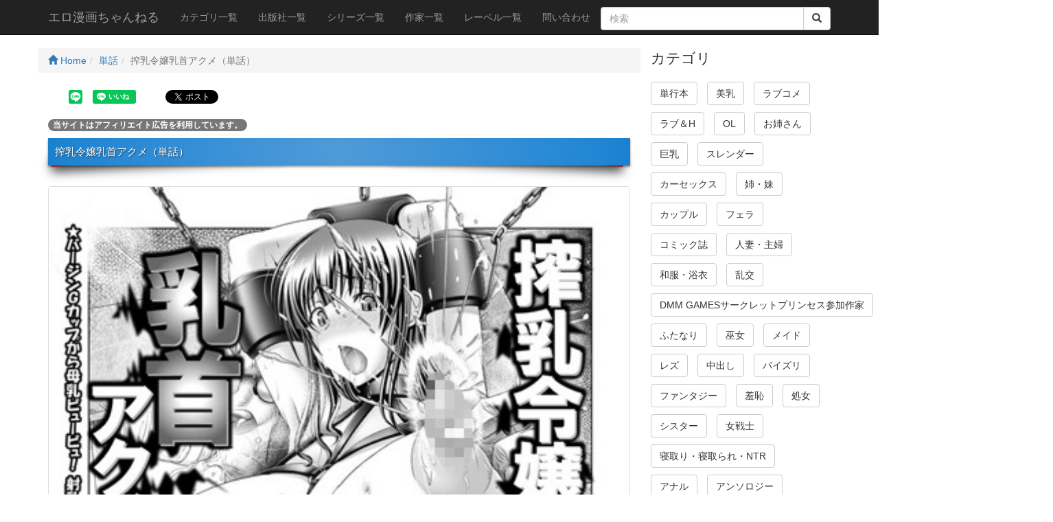

--- FILE ---
content_type: text/html; charset=UTF-8
request_url: https://eromangach.com/Movie_info/82/38933/
body_size: 33910
content:
<!DOCTYPE html>
<html lang="ja">

<head>
<!-- Global site tag (gtag.js) - Google Analytics -->
<script async src="https://www.googletagmanager.com/gtag/js?id=UA-148155838-1"></script>
<script>
  window.dataLayer = window.dataLayer || [];
  function gtag(){dataLayer.push(arguments);}
  gtag('js', new Date());

  gtag('config', 'UA-148155838-1');
</script>
    <meta charset="utf-8">
    <meta http-equiv="X-UA-Compatible" content="IE=edge">
    <meta name="viewport" content="width=device-width, initial-scale=1">
    <title>搾乳令嬢乳首アクメ（単話） - 単話 - エロ漫画ちゃんねる</title>
    <meta name="description" content="某館で運営される「母乳地下倶楽部」。売り飛ばされた社長令嬢が陥没乳首を勃起させミルクを噴射して乳首アクメ！★☆オンラインゲームCIRCLETPRINCESSに先生のイラスト収録中！☆★メインキャラクターデザイン、シナリオ、サウンドに著名なトップクリエーターを招いて生みだしたDMMGAMES渾身のスポ根！美少女バトルRP">
    <meta name="author" content="エロ漫画ちゃんねる">
    <meta property="og:title" content="搾乳令嬢乳首アクメ（単話） - 単話 - エロ漫画ちゃんねる">
    <meta property="og:description" content="某館で運営される「母乳地下倶楽部」。売り飛ばされた社長令嬢が陥没乳首を勃起させミルクを噴射して乳首アクメ！★☆オンラインゲームCIRCLETPRINCESSに先生のイラスト収録中！☆★メインキャラクターデザイン、シナリオ、サウンドに著名なトップクリエーターを招いて生みだしたDMMGAMES渾身のスポ根！美少女バトルRP">
    <meta property="og:url" content="https://eromangach.com/Movie_info/82/38933/">
    <base href="https://eromangach.com/">
    <link rel="icon" href="ico/favicon.png" type="image/x-icon">
    <link rel="shortcut icon" href="ico/favicon.png">
    <!-- Bootstrap Core CSS -->
    <link href="css/bootstrap.min.css" rel="stylesheet">



    <!-- HTML5 Shim and Respond.js IE8 support of HTML5 elements and media queries -->
    <!-- WARNING: Respond.js doesn't work if you view the page via file:// -->
    <!--[if lt IE 9]>
        <script src="https://oss.maxcdn.com/libs/html5shiv/3.7.0/html5shiv.js"></script>
        <script src="https://oss.maxcdn.com/libs/respond.js/1.4.2/respond.min.js"></script>
        <script src="js/html5media.min.js"></script>
    <![endif]-->
    <!-- jQuery -->
    <script src="js/jquery.js"></script>

    <!-- Bootstrap Core JavaScript -->
    <script src="js/bootstrap.min.js"></script>
    <link rel="stylesheet" type="text/css" href="css/slick.css" media="screen">
    <link rel="stylesheet" type="text/css" href="css/slick-theme.css" media="screen">
    <script src="js/slick.min.js"></script>
    <script src="js/scrolltopcontrol.js"></script>
    <script src="js/jPages.min.js"></script>
    <script src="js/jquery.matchHeight.js"></script>
    <link rel="stylesheet" href="css/colorbox.css">
    <script src="js/jquery.colorbox-min.js"></script>
    <style>
    body{padding-top:70px;}
    .slide-image{width:100%;}
    .carousel-holder{margin-bottom:30px;}
    .carousel-control,.item{border-radius: 4px;}
    .caption{height:130px;overflow:hidden;}
    .caption h4{white-space:nowrap;}
    .thumbnail img{width: 100%;}
    .ratings{padding-right:10px;padding-left:10px;color:#d17581;}
    .thumbnail{padding:0;}
    .thumbnail .caption-full{padding:9px;color:#333;}
    footer{margin:50px 0;}
    .list-inline > li{margin: 0 0 10px 0;}
    .h1custom{font-size: 110%;}
    .h3custom{margin:0;}
    .h4custom{font-size:100%;}
    .movie_disp{float:left;}
    /*.caption-full{min-height:300px;}*/
    .clear{clear:both;}
    .movie_caption{padding:0 0 0 20px;}
    .movie_info_area{padding:4px;}
    .badge-success{background-color:#468847;}
    .badge-warning{background-color:#f89406;}
    .badge-important{background-color:#b94a48;}
    .badge-info{background-color:#3a87ad;}
    .badge-inverse{background-color:#333333;}
    .margin-bottom-zero{margin-bottom:0;}
    .headding05{
        margin:0 0 30px 0;
        padding:12px 10px;
        background: #1d8ade;
	background: -moz-linear-gradient(left, #1d8ade 0%, #53a2e2 50%, #1d8ade 100%); /* FF3.6+ */
	background: -webkit-gradient(linear, left top, right top, color-stop(0%,#1d8ade), color-stop(50%,#53a2e2), color-stop(100%,#1d8ade)); /* Chrome,Safari4+ */
	background: -webkit-linear-gradient(left, #1d8ade 0%,#53a2e2 50%,#1d8ade 100%); /* Chrome10+,Safari5.1+ */
	background: -o-linear-gradient(left, #1d8ade 0%,#53a2e2 50%,#1d8ade 100%); /* Opera11.10+ */
	background: -ms-linear-gradient(left, #1d8ade 0%,#53a2e2 50%,#1d8ade 100%); /* IE10+ */
	background: linear-gradient(to left, #1d8ade 0%,#53a2e2 50%,#1d8ade 100%); /* W3C */
	color:#FFF;
	text-shadow:1px 1px 2px #333;
	box-shadow:0 2px 3px rgba(0, 0, 0, 0.4) , inset 0 0 50px rgba(0, 0, 0, 0.1) ;
	position:relative;
	}
 
.headding05:before,
.headding05:after{
	content: ' ';
	position: absolute;
	z-index: -1;
	width: 40%;
	height: 20px;
	left: 4px;
	bottom:7px;
	-webkit-box-shadow: 0 8px 15px rgba(0,0,0, 0.7);
	-moz-box-shadow: 0 8px 15px rgba(0, 0, 0, 0.7);
	box-shadow: 0 8px 15px rgba(0, 0, 0, 0.7);
	background-color: #F00;
	-webkit-transform: rotate(-3deg);
	-moz-transform: rotate(-3deg);
	-o-transform: rotate(-3deg);
	-ms-transform: rotate(-3deg);
	transform: rotate(-3deg);
}
.headding05:after{
	  -webkit-transform: rotate(3deg);
	  -moz-transform: rotate(3deg);
	  -o-transform: rotate(3deg);
	  -ms-transform: rotate(3deg);
	  transform: rotate(3deg);
	  right: 10px;
	  left: auto;
}
.custom_thumbnai{margin:0 20px 20px 20px;}
.side_ranking_area{margin:0 0 0 10px;}
.thumbnail_side{padding:5px;}
.caption_side{height:80px;padding:0;}
.panel-body_side{padding:5px;}
.h5margin0{margin:0;}
.sample_video{width:100%;}
    </style>
  <script>
  /* when document is ready */
  $(function() {
    /* initiate plugin */
    $("div.holder").jPages({
      containerID : "itemContainer",
      perPage     : 5,
      previous : "←",
      next : "→",
      callback    : function( pages, items ){
        $("#legend1").html("Page " + pages.current + " of " + pages.count);
        $("#legend2").html(items.range.start + " - " + items.range.end + " of " + items.count);
      }
    });
  });
  </script>
  <script>
 	$(function(){
            $('.js-matchHeigtht').matchHeight();
          });
    $(function(){
      $('.colmatch').matchHeight();
    });
    $(function(){
      $('.colmatch_kanren').matchHeight();
    });
    $(function(){
      $('.colmatch_side').matchHeight();
    });
$(document).ready(function(){
	$(".iframe476").colorbox({
		iframe:true,
		width:"576px",
		height:"406px"
	});
	$(".iframe560").colorbox({
		iframe:true,
		width:"660px",
		height:"460px"
	});
	$(".iframe644").colorbox({
		iframe:true,
		width:"744px",
		height:"514px"
	});
	$(".iframe720").colorbox({
		iframe:true,
		width:"790px",
		height:"550px"
	});
});
</script>
  <style>
  .holder {
    margin: 15px 0;
  }
  .holder a {
    font-size: 12px;
    cursor: pointer;
    margin: 0 5px;
    color: #333;
  }
  .holder a:hover {
    background-color: #222;
    color: #fff;
  }
  .holder a.jp-previous { margin-right: 15px; }
  .holder a.jp-next { margin-left: 15px; }
  .holder a.jp-current, a.jp-current:hover {
    color: #FF4242;
    font-weight: bold;
  }
  .holder a.jp-disabled, a.jp-disabled:hover {
    color: #bbb;
  }
  .holder a.jp-current, a.jp-current:hover,
  .holder a.jp-disabled, a.jp-disabled:hover {
    cursor: default;
    background: none;
  }
  .holder span { margin: 0 5px; }
  #itemContainer li {list-style: none;}
  .social li{list-style: none;display: inline-block;padding: 5px;}
  .fb_bt{position:relative; top:-4px;}
  .mt-10{margin-top: 10px;}
  </style>
</head>
    <!-- Navigation -->
    <nav class="navbar navbar-inverse navbar-fixed-top">
        <div class="container">
            <!-- Brand and toggle get grouped for better mobile display -->
            <div class="navbar-header">
                <button type="button" class="navbar-toggle" data-toggle="collapse" data-target="#bs-example-navbar-collapse-1">
                    <span class="sr-only">Toggle navigation</span>
                    <span class="icon-bar"></span>
                    <span class="icon-bar"></span>
                    <span class="icon-bar"></span>
                </button>
                <a class="navbar-brand" href="https://eromangach.com/">エロ漫画ちゃんねる</a>
            </div>
            <!-- Collect the nav links, forms, and other content for toggling -->
            <div class="collapse navbar-collapse" id="bs-example-navbar-collapse-1">
                <ul class="nav navbar-nav">
                    <li>
                        <a href="CategoryList/">カテゴリ一覧</a>
                    </li>
                    <li>
                        <a href="MakerList/">出版社一覧</a>
                    </li>
                    <li>
                        <a href="SeriesList/">シリーズ一覧</a>
                    </li>
                    <li>
                        <a href="PerformerList/">作家一覧</a>
                    </li>
                    <li>
                        <a href="LabelList/">レーベル一覧</a>
                    </li>
                    <li>
                        <a href="Contact/">問い合わせ</a>
                    </li>
                </ul>
                <form action="Search/" method="post">
                    <div class="input-group" style="margin-top:10px;">
                        <input type="text" name="keyword" class="form-control" placeholder="検索" value="">
                        <span class="input-group-btn">
                          <button class="btn btn-default" type="submit">
                            <i class='glyphicon glyphicon-search'></i>
                          </button>
                        </span>
                    </div>
                </form>
            </div>
            <!-- /.navbar-collapse -->
        </div>
        <!-- /.container -->
    </nav>




    <!-- Page Content -->
    <div class="container">

        <div class="row">



            <div class="col-md-9">


<div class="row">
<ul class="breadcrumb">
    <li><a href="https://eromangach.com/"><span class="glyphicon glyphicon-home" aria-hidden="true"></span> Home</a></li><li><a href="Category/82/">単話</a></li><li class="active">搾乳令嬢乳首アクメ（単話）</li></ul>
</div>
<div class="row social">
<div id="fb-root"></div>
<script>(function(d, s, id) {
  var js, fjs = d.getElementsByTagName(s)[0];
  if (d.getElementById(id)) return;
  js = d.createElement(s); js.id = id;
  js.src = 'https://connect.facebook.net/ja_JP/sdk.js#xfbml=1&version=v2.10';
  fjs.parentNode.insertBefore(js, fjs);
}(document, 'script', 'facebook-jssdk'));</script>
<ul>
	<li><div data-url="https://eromangach.com/Movie_info/82/38933/" data-type="share-b" data-lang="ja" style="display: none;" class="line-it-button"></div></li>
	<li><div data-share="true" data-url="https://eromangach.com/Movie_info/82/38933/" data-type="like" data-lang="ja" style="display: none;" class="line-it-button"></div></li>
	<li class="fb_bt"><div class="fb-like" data-href="https://eromangach.com/Movie_info/82/38933/" data-layout="button_count" data-action="like" data-size="small" data-show-faces="false" data-share="true"></div></li>
	<li><div class="g-plus" data-action="share" data-href="https://eromangach.com/Movie_info/82/38933/"></div></li>
	<li><a href="https://twitter.com/share" class="twitter-share-button" data-count="horizontal" data-url="https://eromangach.com/Movie_info/82/38933/" data-hashtags="エロ漫画ちゃんねる">Tweet</a></li>
</ul>
<script src="https://d.line-scdn.net/r/web/social-plugin/js/thirdparty/loader.min.js" async="async" defer="defer"></script>
</div>
<p><span class="badge badge-secondary">当サイトはアフィリエイト広告を利用しています。</span></p>
<h1 class="h1custom bg-danger headding05">搾乳令嬢乳首アクメ（単話）</h1>
                <div class="thumbnail">
                    <img class="img-responsive" src="https://ebook-assets.dmm.co.jp/digital/e-book/b450eagcl00310/b450eagcl00310pl.jpg" alt="搾乳令嬢乳首アクメ（単話）" title="搾乳令嬢乳首アクメ（単話）">
                    <div class="caption-full">
                        <div class="row">
                        <div class="col-md-12" id="caption_desc">某館で運営される「母乳地下倶楽部」。<br><br>売り飛ばされた社長令嬢が陥没乳首を勃起させミルクを噴射して乳首アクメ！<br><br>★☆ オンラインゲーム CIRCLETPRINCESS に先生のイラスト収録中！☆★<br><br>メインキャラクターデザイン、シナリオ、サウンドに著名な<br>トップクリエーターを招いて生みだしたDMM GAMES渾身のスポ根！美少女バトルRPG。<br><br><br><br>さらにライバルキャラやサポーターキャラにも人気作家が多数参加し<br>世界観を更に引き立てます。<br><br><br><br>近未来で繰り広げられるMRスポーツ「サークレット・バウト」に懸けた<br>可憐なる乙女たちの手に汗握る青春群像活劇CIRCLETPRINCESSをぜひチェックしてみてください！<br><br>CIRCLETPRINCESSを今すぐチェック</div>
                        </div>

                        <div class="row text-center">
                            <a href="Turl/38933/" rel="noopener" target="_blank" class="btn btn-info">サンプル画像・詳細を見る</a></div>
                    </div>

                </div>
<!-- Modal -->
<div class="modal fade" id="modalDetails" tabindex="-1" role="dialog">
  <div class="modal-dialog" role="document">
    <div class="modal-content">
    </div>
  </div>
</div>

<script>
$(function () {
    //任意のリンクをモーダル内に読み込む
    $("#modalDetails").on("show.bs.modal", function(e) {
        var link = $(e.relatedTarget); //クリックしたセルのオブジェクトデータ
        $(this).find(".modal-content").load(link.attr("data-href"));
    });
});
</script>
<div class="row social">
<ul>
	<li><div data-url="https://eromangach.com/Movie_info/82/38933/" data-type="share-b" data-lang="ja" style="display: none;" class="line-it-button"></div></li>
	<li><div data-share="true" data-url="https://eromangach.com/Movie_info/82/38933/" data-type="like" data-lang="ja" style="display: none;" class="line-it-button"></div></li>
	<li class="fb_bt"><div class="fb-like" data-href="https://eromangach.com/Movie_info/82/38933/" data-layout="button_count" data-action="like" data-size="small" data-show-faces="false" data-share="true"></div></li>
	<li><div class="g-plus" data-action="share" data-href="https://eromangach.com/Movie_info/82/38933/"></div></li>
	<li><a href="https://twitter.com/share" class="twitter-share-button" data-count="horizontal" data-url="https://eromangach.com/Movie_info/82/38933/" data-hashtags="エロ漫画ちゃんねる">Tweet</a></li>
</ul>
</div><div class="movie_info_area">
<div class="well">
<div class="row">
    <div class="col-md-2">カテゴリ</div>
    <div class="col-md-10">
       <ul class="list-inline margin-bottom-zero">
           <li><a href="Category/17/"><span class="badge badge-inverse">DMM GAMESサークレットプリンセス参加作家</span></a></li><li><a href="Category/82/"><span class="badge badge-info">単話</span></a></li><li><a href="Category/103/"><span class="badge badge-success">お嬢様・令嬢</span></a></li><li><a href="Category/114/"><span class="badge">母乳</span></a></li><li><a href="Category/127/"><span class="badge badge-success">aff対応</span></a></li>       </ul>
    </div>
</div>
<div class="row">
    <div class="col-md-2">作家</div>
    <div class="col-md-10">
       <ul class="list-inline margin-bottom-zero">
           <li><a href="Performer/34/"><span class="label label-danger">大林森</span></a> </li>       </ul>
    </div>
</div>
<div class="row">
    <div class="col-md-2">配信開始日</div>
    <div class="col-md-10">2014年2月15日</div>
</div>
<div class="row">
    <div class="col-md-2">出版社</div>
    <div class="col-md-10"><a href="Maker/59/"><span class="label label-default">エンジェル出版</span></a></div>
</div>
<div class="row">
    <div class="col-md-2">レーベル</div>
    <div class="col-md-10"><a href="Label/75/"><span class="label label-primary">エンジェル出版（エンジェル倶楽部）</span></a></div>
</div>
    
<div class="row text-center"><a href="Turl/38933/" rel="noopener" target="_blank" class="btn btn-danger">サンプル画像・詳細を見る</a></div>    
</div>
</div>
<div class="row"><div class="panel panel-warning"><div class="panel-heading"><h3 class="h3custom">関連漫画</h3></div><div class="panel-body">
                    <div class="col-xs-6 col-sm-2 col-lg-2 col-md-2 colmatch_kanren">
                        <div class="thumbnail">
                            <img src="https://ebook-assets.dmm.co.jp/digital/e-book/b073bktcm02350/b073bktcm02350ps.jpg" alt="二次元コミックマガジン 肉鎧になった女たち Vol.2" title="二次元コミックマガジン 肉鎧になった女たち Vol.2">
                            <div class="caption">
                                <h4 class="small"><a href="Movie_info/24/4/">二次元コミックマガジン 肉鎧になった女たち Vol.2</a></h4>
                                <p class="small">「女1人ごときに間抜けな奴らだ…」捕らわれたメスは肉の盾として掲げられる！！便利な‘道具’のように扱われ淫獄は終わらない！！【収録作品】『肉と鎧のマリアージュ』by るいす・まくられん聖騎士マリアとその従者たちは修道院跡にたどり着き、至宝の鎧を奪い去った男爵を追い詰める。しかし男爵の欲望に呼応した鎧はその真価を発揮し、マリアは鎧の一部として取り込まれてしまう。そして乙女が巨乳を揉まれ、前後の雌穴を穿たれ、激しく絶頂するたびに醜男の身体に力が流れ込む。「ち○ぽなんかに屈しない！」と叫ぶマリアだが巨根に貫かれ堕とされてしまい、さらに男爵の身体が膨れ上がっていき……。『あなたがいるから』by SHUKO魔王城に乗り込んだ勇者セオドアとヒーラーアイリス姫。しかし一瞬の隙を突かれ勇者は深手を負い、姫は魔王に連れ去られてしまう。病床で勇者が目覚めると雷鳴が轟き、魔王の体に括り付けられた恋人の姿が浮かび上がる。アイリスは魔王ち○ぽによって膣奥を突き上げられ、回復道具として扱われていたのだった！お腹の子供を守るため、母乳を噴き出しながらヒールをかけ続ける妊婦姫だが、変貌した魔王ち○ぽにアナルまで貫かれ…。『異世界転生失敗！勇者は肉鎧！！』by 無色三太郎車に轢かれて異世界転生したJKのリコとエミは、勇者として活躍する2人のオークに肉鎧として装備されてしまう。旅立った彼女たちはモンスターと遭遇し襲われるも魔法障壁が発動してダメージを無効化！しかし魔力切れのメッセージが表示されると乙女たちの服が開き、オークはいきり勃った肉棒を挿入してくる。魔力切れを起こすたびに胎内に精液を流し込まれ、精液ボテになるまで穢されてしまい――！？『闘姫陥落エクスタシー』by ロリコントラップエルフ姫のユニスは城内に侵入したデーモンと対峙し、刃を一閃させて片腕を斬り飛ばす。しかし民の悲鳴が響き渡り戸惑う美少女は魔物に捕らえられる。魔物は民に呪術をかけたと言い放ち人質と引き換えに姫の純潔を奪い、性の快楽をその身体に刻み込む！果たして、姫君は民の命を守るため、淫獄に耐えることができるのか！？表紙:大林森★☆ オンラインゲーム CIRCLETPRINCESS に先生のイラスト収録中！☆★メインキャラクターデザイン、シナリオ、サウンドに著名なトップクリエーターを招いて生みだしたDMM GAMES渾身のスポ根！美少女バトルRPG。さらにライバルキャラやサポーターキャラにも人気作家が多数参加し世界観を更に引き立てます。近未来で繰り広げられるMRスポーツ「サークレット・バウト」に懸けた可憐なる乙女たちの手に汗握る青春群像活劇CIRCLETPRINCESSをぜひチェックしてみてください！CIRCLETPRINCESSを今すぐチェック【付録ファイルについて】・パソコンからのみダウンロードいただけます。スマートフォンからはダウンロードできません。・「二日間読める」には付録ファイルは含まれておりません。</p>
                            </div>
                        </div>
                    </div>
             
                    <div class="col-xs-6 col-sm-2 col-lg-2 col-md-2 colmatch_kanren">
                        <div class="thumbnail">
                            <img src="https://ebook-assets.dmm.co.jp/digital/e-book/b450eagcl01788/b450eagcl01788ps.jpg" alt="エンジェルクラブMEGA Vol.48" title="エンジェルクラブMEGA Vol.48">
                            <div class="caption">
                                <h4 class="small"><a href="Movie_info/13/1474/">エンジェルクラブMEGA Vol.48</a></h4>
                                <p class="small">圧倒的巨乳コミック誌、『ANGEL倶楽部』に待望の姉妹誌が誕生！ その名は『エンジェルクラブMEGA』！！ 巨乳/人妻/調教/凌辱/アナル/ネトラレ/痴女/義母/姉妹/ポッチャリ過ぎるメガボディやラバーフェチまで、男の妄想や欲望を具現化してきた「エンクラ」が更に進化。「MEGA」では毎号特集テーマを設定し、豊富な過去作品から編集部が厳選したイッキ読み必至の作品を詰め込んだ夢のアンソロジーをお届けします。誌名のとおりまるで性に仕える天使のような美女痴女が満載で、ヌキどころは正にメガ盛りです！！！★Vol.48の特集テーマは、「強気な女の堕とし方」。自信に満ち溢れる人が他者に対し強気に出るのは、男も女も、今も昔も変わらぬ不変の法則。女性であれば自信の根拠は美貌や若さや才能だったり、或いは役職や立場だったりするわけだが、空気を読まない強気な態度は周囲との軋轢を生み、自信家であるがゆえに静かに忍び寄る崩壊の足音にも気が付かない。そして一度決壊した日常は戻ることなく、彼女を果てしない奈落へと堕とすのだ。自分が征服されることなど考えた事の無い女が、凌辱される新しい自分に出逢った時、強気な彼女がどうなってしまうのか…？ 本書にて存分にお楽しみください。【収録作家・作品】 chin「監禁温泉旅館 〜性感施術の罠〜」/クロFn「寄生変態公開観察レポート」/鬼島大車輪「美人上司M堕オフィス」/一弘「エリートスパイの薬漬け完堕ちミッション」/ビッチ☆ゴイゴスター「土蔵の隷嬢」/デイノジ「卑劣なる報復 〜武道少女輪姦〜」/B-RIVER「特命女教師 本城玲子の末路」/HG茶川「ESP アスリート少女凌辱」/大林森「人妻飛鳥 〜デカマラキメセク〜」/オジィ「堅物の躾け方」/性竜「爆乳主婦の情事」/阿部いのり「援交JK全穴アクメ」/くもえもん「緊縛姦獄の女囚達」/竜太「甘やどり」/bowalia「恥辱は蜜の味」/秋草ぺぺろん「むち無理ガール」★☆ オンラインゲーム CIRCLETPRINCESS に先生のイラスト収録中！☆★メインキャラクターデザイン、シナリオ、サウンドに著名なトップクリエーターを招いて生みだしたDMM GAMES渾身のスポ根！美少女バトルRPG。さらにライバルキャラやサポーターキャラにも人気作家が多数参加し世界観を更に引き立てます。近未来で繰り広げられるMRスポーツ「サークレット・バウト」に懸けた可憐なる乙女たちの手に汗握る青春群像活劇CIRCLETPRINCESSをぜひチェックしてみてください！CIRCLETPRINCESSを今すぐチェック</p>
                            </div>
                        </div>
                    </div>
             
                    <div class="col-xs-6 col-sm-2 col-lg-2 col-md-2 colmatch_kanren">
                        <div class="thumbnail">
                            <img src="https://ebook-assets.dmm.co.jp/digital/e-book/b450eagcl01785/b450eagcl01785ps.jpg" alt="不倫人妻だけどチンポには勝てなかったよ（単話）" title="不倫人妻だけどチンポには勝てなかったよ（単話）">
                            <div class="caption">
                                <h4 class="small"><a href="Movie_info/82/1751/">不倫人妻だけどチンポには勝てなかったよ（単話）</a></h4>
                                <p class="small">暴力的なセックスを強いられている隣に住む人妻。相談を受けるうちに不倫関係に――。デカチン挿入と、愛のあるアナル責めで絶頂が止まらない★☆ オンラインゲーム CIRCLETPRINCESS に先生のイラスト収録中！☆★メインキャラクターデザイン、シナリオ、サウンドに著名なトップクリエーターを招いて生みだしたDMM GAMES渾身のスポ根！美少女バトルRPG。さらにライバルキャラやサポーターキャラにも人気作家が多数参加し世界観を更に引き立てます。近未来で繰り広げられるMRスポーツ「サークレット・バウト」に懸けた可憐なる乙女たちの手に汗握る青春群像活劇CIRCLETPRINCESSをぜひチェックしてみてください！CIRCLETPRINCESSを今すぐチェック</p>
                            </div>
                        </div>
                    </div>
             
                    <div class="col-xs-6 col-sm-2 col-lg-2 col-md-2 colmatch_kanren">
                        <div class="thumbnail">
                            <img src="https://ebook-assets.dmm.co.jp/digital/e-book/b450eagcl01752/b450eagcl01752ps.jpg" alt="援交JKだけどチンポには勝てなかったよ（単話）" title="援交JKだけどチンポには勝てなかったよ（単話）">
                            <div class="caption">
                                <h4 class="small"><a href="Movie_info/82/2439/">援交JKだけどチンポには勝てなかったよ（単話）</a></h4>
                                <p class="small">とあるラブホテルの一室。‘売り’を行うJKと冴えないがデカチンポをもつオジサンが愛ある交尾を展開！！ 中だしって気持ちイイ★★☆ オンラインゲーム CIRCLETPRINCESS に先生のイラスト収録中！☆★メインキャラクターデザイン、シナリオ、サウンドに著名なトップクリエーターを招いて生みだしたDMM GAMES渾身のスポ根！美少女バトルRPG。さらにライバルキャラやサポーターキャラにも人気作家が多数参加し世界観を更に引き立てます。近未来で繰り広げられるMRスポーツ「サークレット・バウト」に懸けた可憐なる乙女たちの手に汗握る青春群像活劇CIRCLETPRINCESSをぜひチェックしてみてください！CIRCLETPRINCESSを今すぐチェック</p>
                            </div>
                        </div>
                    </div>
             
                    <div class="col-xs-6 col-sm-2 col-lg-2 col-md-2 colmatch_kanren">
                        <div class="thumbnail">
                            <img src="https://ebook-assets.dmm.co.jp/digital/e-book/b450eagcl01731/b450eagcl01731ps.jpg" alt="おつぼね様だったけどチンポには勝てなかったよ（単話）" title="おつぼね様だったけどチンポには勝てなかったよ（単話）">
                            <div class="caption">
                                <h4 class="small"><a href="Movie_info/52/3065/">おつぼね様だったけどチンポには勝てなかったよ（単話）</a></h4>
                                <p class="small">上司と部下が織りなす熱く蕩けるオフィスラブ 念入りクンニからの激しいSEXで大量中出し！！★☆ オンラインゲーム CIRCLETPRINCESS に先生のイラスト収録中！☆★メインキャラクターデザイン、シナリオ、サウンドに著名なトップクリエーターを招いて生みだしたDMM GAMES渾身のスポ根！美少女バトルRPG。さらにライバルキャラやサポーターキャラにも人気作家が多数参加し世界観を更に引き立てます。近未来で繰り広げられるMRスポーツ「サークレット・バウト」に懸けた可憐なる乙女たちの手に汗握る青春群像活劇CIRCLETPRINCESSをぜひチェックしてみてください！CIRCLETPRINCESSを今すぐチェック</p>
                            </div>
                        </div>
                    </div>
             
                    <div class="col-xs-6 col-sm-2 col-lg-2 col-md-2 colmatch_kanren">
                        <div class="thumbnail">
                            <img src="https://ebook-assets.dmm.co.jp/digital/e-book/b450eagcl01727/b450eagcl01727ps.jpg" alt="エンジェルクラブMEGA Vol.45" title="エンジェルクラブMEGA Vol.45">
                            <div class="caption">
                                <h4 class="small"><a href="Movie_info/13/3275/">エンジェルクラブMEGA Vol.45</a></h4>
                                <p class="small">圧倒的巨乳コミック誌、『ANGEL倶楽部』に待望の姉妹誌が誕生！ その名は『エンジェルクラブMEGA』！！ 巨乳/人妻/調教/凌辱/アナル/ネトラレ/痴女/義母/姉妹/ポッチャリ過ぎるメガボディやラバーフェチまで、男の妄想や欲望を具現化してきた「エンクラ」が更に進化。「MEGA」では毎号特集テーマを設定し、豊富な過去作品から編集部が厳選したイッキ読み必至の作品を詰め込んだ夢のアンソロジーをお届けします。誌名のとおりまるで性に仕える天使のような美女痴女が満載で、ヌキどころは正にメガ盛りです！！！★Vol.45の特集テーマは、「闘女圧姦」。闘って勝ち取る事を選択する、強い女は美しい。しかし強い女は必要以上に男性化し、時には男を委縮させメンツをつぶす。翻って男の唯一の拠り所は、「力」である。権力を握り他人を支配する欲望は、力が無くては叶わない。しかし、今まで男が牛耳ってきた世界に、より優秀でパワフルな女が進出してきた。そんな時、男は表面的な優しさをかなぐり捨てる。持って生まれた力で押さえつけ、蹂躙する。苦痛に歪んでいた顔が悦楽のそれに変わる時、闘いを諦めた女は、雌に堕すのだ。生徒想いの最強女教師を人質姦、総合格闘技の最強女王にKOピストン、諜報機関の女エージェントを洗脳調教、戦国時代の男勝りな姫君を豪快手篭め、サバゲーのどエロ金髪娘とCQC（近接「戦闘」）などなど、色々な‘強女堕ち’をお楽しみ下さい。【収録作家・作品】 デイノジ「屈強の屈辱 〜女教師凌辱輪姦〜」「凌辱連鎖 〜女ジャーナリスト輪姦〜」「過信の果て 〜女子校生敗北輪姦〜」/bowalia「猛獣の檻の中」「肉弾克服トレーニング」「女豹と雌猫」/飛野俊之「AGENT 〜囚われの媚肉〜」「肉蝕獣」/HG茶川「囚われのエージェント」/さいだ一明「戦國パイパン布武」「サバゲー★SEX 〜あのコに射ちたい〜」/朝倉満「ニコニコ女子刑務所」「特攻千春姉さん」/ICE「欲濁 堕ちた女スパイ」/大林森「女スパイだけど薬には敵わなかったよ」★☆ オンラインゲーム CIRCLETPRINCESS に先生のイラスト収録中！☆★メインキャラクターデザイン、シナリオ、サウンドに著名なトップクリエーターを招いて生みだしたDMM GAMES渾身のスポ根！美少女バトルRPG。さらにライバルキャラやサポーターキャラにも人気作家が多数参加し世界観を更に引き立てます。近未来で繰り広げられるMRスポーツ「サークレット・バウト」に懸けた可憐なる乙女たちの手に汗握る青春群像活劇CIRCLETPRINCESSをぜひチェックしてみてください！CIRCLETPRINCESSを今すぐチェック</p>
                            </div>
                        </div>
                    </div>
             
                    <div class="col-xs-6 col-sm-2 col-lg-2 col-md-2 colmatch_kanren">
                        <div class="thumbnail">
                            <img src="https://ebook-assets.dmm.co.jp/digital/e-book/b073bktcm02198/b073bktcm02198ps.jpg" alt="二次元ドリームマガジン Vol.106" title="二次元ドリームマガジン Vol.106">
                            <div class="caption">
                                <h4 class="small"><a href="Movie_info/24/3356/">二次元ドリームマガジン Vol.106</a></h4>
                                <p class="small">★今号は『エロミッション』特集！欲しいものをGETできるならエロい指示なんてへっちゃら！ と意気込むも、結局痴態をさらしちゃうヒロイン揃い！★今回は小説がたっぷり！ 巻頭からカラー小説2作＋モノクロも30ページ超の中編を3本！女刑事・くノ一・M系勇者がミッションに挑む！★コミックでも、誰もが抜けるアヘ顔イキ顔のアヘ丸＆翡翠石両先生が登場！ ミッションにハマりまくるヒロインを描きます。■小説■・30ページ超の中編小説3本！『女刑事さん 異次元テレビへようこそ』羽沢向一/らら8『抜け忍 椿の散華 ―砕ける忠義と恋心―』下山田ナンプラーの助/恋々『恥辱の淫魔城』高岡智空/魁李・カラー小説＆連載小説も安定の充実！『アルティマガール 悪夢の診察調教ミッション』黒名ユウ/ゆか『黒髪退魔士がドスケベ肉便器に堕ちるまで』裏側ざん/ほろりら『ミッション・チンポッシブル』峰崎龍之介/草上明『変幻装姫シャインミラージュ外伝 絶望のバイオレンス編』でぃふぃーと/高浜太郎『sin光臨天使エンシェル・レナFD THE NOVEL』 黒井弘騎/三色網戸。『ネトラレ異世界転移 身体を差し出す少女騎士』 上田ながの/弥弛■漫画■『閃光のティナは負けない』アヘ丸『女剣士アイリス 恥辱の遺跡でエロミッション！』翡翠石『怪盗シャノワール 屈辱の脱出ミッション』ぱふぇ『聖天使ユミエル カオティックロンド』白ぅ〜凪ぃ/黒井弘騎■ピンナップうるし原智志/み皮/つちみや/大林森/あさなつくね/草上明■緊急特集＆コラム地獄のようなDMシリーズ/夢崎/筑摩十幸/ちゆ/稀見理都■表紙草上明※各プレゼント、応募者全員サービス、その他一部コンテンツはデジタル版では取り扱っておりません。★☆ オンラインゲーム CIRCLETPRINCESS に先生のイラスト収録中！☆★メインキャラクターデザイン、シナリオ、サウンドに著名なトップクリエーターを招いて生みだしたDMM GAMES渾身のスポ根！美少女バトルRPG。さらにライバルキャラやサポーターキャラにも人気作家が多数参加し世界観を更に引き立てます。近未来で繰り広げられるMRスポーツ「サークレット・バウト」に懸けた可憐なる乙女たちの手に汗握る青春群像活劇CIRCLETPRINCESSをぜひチェックしてみてください！CIRCLETPRINCESSを今すぐチェック【付録ファイルについて】・パソコンからのみダウンロードいただけます。スマートフォンからはダウンロードできません。・「二日間読める」には付録ファイルは含まれておりません。</p>
                            </div>
                        </div>
                    </div>
             
                    <div class="col-xs-6 col-sm-2 col-lg-2 col-md-2 colmatch_kanren">
                        <div class="thumbnail">
                            <img src="https://ebook-assets.dmm.co.jp/digital/e-book/b450eagcl01699/b450eagcl01699ps.jpg" alt="助けてみたけどチンポには勝てなかったよ（単話）" title="助けてみたけどチンポには勝てなかったよ（単話）">
                            <div class="caption">
                                <h4 class="small"><a href="Movie_info/107/4147/">助けてみたけどチンポには勝てなかったよ（単話）</a></h4>
                                <p class="small">鬼畜輪姦の餌食となった女子大生を救ったのは遠縁の伯父だった――。愛あるパイズリ・シックスナインを経て二人の愛は深さを増していく。★☆ オンラインゲーム CIRCLETPRINCESS に先生のイラスト収録中！☆★メインキャラクターデザイン、シナリオ、サウンドに著名なトップクリエーターを招いて生みだしたDMM GAMES渾身のスポ根！美少女バトルRPG。さらにライバルキャラやサポーターキャラにも人気作家が多数参加し世界観を更に引き立てます。近未来で繰り広げられるMRスポーツ「サークレット・バウト」に懸けた可憐なる乙女たちの手に汗握る青春群像活劇CIRCLETPRINCESSをぜひチェックしてみてください！CIRCLETPRINCESSを今すぐチェック</p>
                            </div>
                        </div>
                    </div>
             
                    <div class="col-xs-6 col-sm-2 col-lg-2 col-md-2 colmatch_kanren">
                        <div class="thumbnail">
                            <img src="https://ebook-assets.dmm.co.jp/digital/e-book/b450eagcl01672/b450eagcl01672ps.jpg" alt="同窓会でリベンジしたけどチンポには勝てなかったよ（単話）" title="同窓会でリベンジしたけどチンポには勝てなかったよ（単話）">
                            <div class="caption">
                                <h4 class="small"><a href="Movie_info/82/4710/">同窓会でリベンジしたけどチンポには勝てなかったよ（単話）</a></h4>
                                <p class="small">同窓会の夜は何かが起こる！？ 泥酔美女の極上フェラと蕩けるマンコ！ 何発ヤッてもヤリたらない！！★☆ オンラインゲーム CIRCLETPRINCESS に先生のイラスト収録中！☆★メインキャラクターデザイン、シナリオ、サウンドに著名なトップクリエーターを招いて生みだしたDMM GAMES渾身のスポ根！美少女バトルRPG。さらにライバルキャラやサポーターキャラにも人気作家が多数参加し世界観を更に引き立てます。近未来で繰り広げられるMRスポーツ「サークレット・バウト」に懸けた可憐なる乙女たちの手に汗握る青春群像活劇CIRCLETPRINCESSをぜひチェックしてみてください！CIRCLETPRINCESSを今すぐチェック</p>
                            </div>
                        </div>
                    </div>
             
                    <div class="col-xs-6 col-sm-2 col-lg-2 col-md-2 colmatch_kanren">
                        <div class="thumbnail">
                            <img src="https://ebook-assets.dmm.co.jp/digital/e-book/b450eagcl01661/b450eagcl01661ps.jpg" alt="エンジェルクラブMEGA Vol.42" title="エンジェルクラブMEGA Vol.42">
                            <div class="caption">
                                <h4 class="small"><a href="Movie_info/13/5052/">エンジェルクラブMEGA Vol.42</a></h4>
                                <p class="small">圧倒的巨乳コミック誌、『ANGEL倶楽部』に待望の姉妹誌が誕生！ その名は『エンジェルクラブMEGA』！！ 巨乳/人妻/調教/凌辱/アナル/ネトラレ/痴女/義母/姉妹/ポッチャリ過ぎるメガボディやラバーフェチまで、男の妄想や欲望を具現化してきた「エンクラ」が更に進化。「MEGA」では毎号特集テーマを設定し、豊富な過去作品から編集部が厳選したイッキ読み必至の作品を詰め込んだ夢のアンソロジーをお届けします。誌名のとおりまるで性に仕える天使のような美女痴女が満載で、ヌキどころは正にメガ盛りです！！！★Vol.42の特集テーマは、「デカマラ×激イキ」。小さいだの皮かぶりだの早漏だの、人それぞれ悩みは尽きないのが男のイチモツ。大きすぎて相手に痛がられたり、遅漏すぎて盛り下がってしまったりするより、スムーズに挿入できて適度な時間でイケる方が男女の性の営みとして健全なのかも知れませんが…そんな普通のカラミじゃ、つまらない！ 何だかんだで「普通のチンコが最善」なのだとしても、清楚な美少女を、ピッチピチのギャルを、熟した人妻をヒイヒイよがらせる（に違いない）「デカマラ」は男の憧れ。思いを寄せるあの女性に、卑猥なカラダをしたあの娘に「こ…こんな凄いの見たこと無い」「こんな大きいのに串刺しされたら…気持ち良過ぎて死んじゃう」と妄想させ、その期待に応えてイカせまくりたい！ 本書には、そんな愛情あふれるブッ飛びSEXがいっぱい！ 和姦かそうでないかに関わらず、デカマラを目の前にしたヒロイン達の表情や妄想、そしてイキざまをたっぷりご覧下さい！！【収録作家・作品】 大林森「隣のあけ美はシングルマザー」「ジト目の看護師加賀美さん」「イケてるOLだけど中年チ×ポに勝てなかったよ」/くもえもん「緊縛捜査官」「緊縛捜査官 〜雌堕ち編〜」「緊縛急行」/跳馬遊鹿「夜雨に隠れて… 〜人妻は色情に濡れる〜」「若母は母乳奴隷」「濡れる未亡人 〜湯けむりの中で…〜」/ICE「白熱の性戦！」「ココロとカラダ治してアゲる」「絶対的！レースクイーン」/秋草ぺぺろん「むちむちJK通い妻」「ムチ肉穴で教育実習」「ムチ肉オナペットの飼い方」/阿部いのり「いいなり催眠」★☆ オンラインゲーム CIRCLETPRINCESS に先生のイラスト収録中！☆★メインキャラクターデザイン、シナリオ、サウンドに著名なトップクリエーターを招いて生みだしたDMM GAMES渾身のスポ根！美少女バトルRPG。さらにライバルキャラやサポーターキャラにも人気作家が多数参加し世界観を更に引き立てます。近未来で繰り広げられるMRスポーツ「サークレット・バウト」に懸けた可憐なる乙女たちの手に汗握る青春群像活劇CIRCLETPRINCESSをぜひチェックしてみてください！CIRCLETPRINCESSを今すぐチェック</p>
                            </div>
                        </div>
                    </div>
             
                    <div class="col-xs-6 col-sm-2 col-lg-2 col-md-2 colmatch_kanren">
                        <div class="thumbnail">
                            <img src="https://ebook-assets.dmm.co.jp/digital/e-book/b450eagcl01659/b450eagcl01659ps.jpg" alt="三十路未亡人だけど昔の恋人のチンポに勝てなかったよ（単話）" title="三十路未亡人だけど昔の恋人のチンポに勝てなかったよ（単話）">
                            <div class="caption">
                                <h4 class="small"><a href="Movie_info/82/5262/">三十路未亡人だけど昔の恋人のチンポに勝てなかったよ（単話）</a></h4>
                                <p class="small">学生時代に恋人を父親に寝取られた息子。父の死から未亡人になった彼女と久々に再会し…！？ 美巨乳和服姿の未亡人とハメ狂う。★☆ オンラインゲーム CIRCLETPRINCESS に先生のイラスト収録中！☆★メインキャラクターデザイン、シナリオ、サウンドに著名なトップクリエーターを招いて生みだしたDMM GAMES渾身のスポ根！美少女バトルRPG。さらにライバルキャラやサポーターキャラにも人気作家が多数参加し世界観を更に引き立てます。近未来で繰り広げられるMRスポーツ「サークレット・バウト」に懸けた可憐なる乙女たちの手に汗握る青春群像活劇CIRCLETPRINCESSをぜひチェックしてみてください！CIRCLETPRINCESSを今すぐチェック</p>
                            </div>
                        </div>
                    </div>
             
                    <div class="col-xs-6 col-sm-2 col-lg-2 col-md-2 colmatch_kanren">
                        <div class="thumbnail">
                            <img src="https://ebook-assets.dmm.co.jp/digital/e-book/b061bangl00902/b061bangl00902ps.jpg" alt="チ×ポに勝てない女たち" title="チ×ポに勝てない女たち">
                            <div class="caption">
                                <h4 class="small"><a href="Movie_info/1/6313/">チ×ポに勝てない女たち</a></h4>
                                <p class="small">イケてるOLなのにオヤジちんぽに屈しちゃう！ 優秀なスパイなのに薬漬けでちんぽねだり！ 高飛車な人妻なのに義弟のデカチンと不倫しちゃう！ などなど、美形＆スタイル抜群のA級ヒロインたちが快楽に溺れちんぽに屈する珠玉の読み切り集。カラー頁も4P収録。【収録作品】女スパイだけど薬には敵わなかったよ/イケてるOLだけど中年チンポに勝てなかったよ/レズってみたけどチンポには勝てませんでした/性悪兄嫁チンポでリベンジ/人妻・飛鳥〜デカマラキメセク〜/ねぇ、沙綾さん感じてる？/女教師正子/隣のあけ美はシングルマザー/ジト目の看護師加賀美さん★☆ オンラインゲーム CIRCLETPRINCESS に先生のイラスト収録中！☆★メインキャラクターデザイン、シナリオ、サウンドに著名なトップクリエーターを招いて生みだしたDMM GAMES渾身のスポ根！美少女バトルRPG。さらにライバルキャラやサポーターキャラにも人気作家が多数参加し世界観を更に引き立てます。近未来で繰り広げられるMRスポーツ「サークレット・バウト」に懸けた可憐なる乙女たちの手に汗握る青春群像活劇CIRCLETPRINCESSをぜひチェックしてみてください！CIRCLETPRINCESSを今すぐチェック</p>
                            </div>
                        </div>
                    </div>
             
                    <div class="col-xs-6 col-sm-2 col-lg-2 col-md-2 colmatch_kanren">
                        <div class="thumbnail">
                            <img src="https://ebook-assets.dmm.co.jp/digital/e-book/b450eagcl01584/b450eagcl01584ps.jpg" alt="現代クノイチだけどチンポには勝てなかったよ（単話）" title="現代クノイチだけどチンポには勝てなかったよ（単話）">
                            <div class="caption">
                                <h4 class="small"><a href="Movie_info/82/6990/">現代クノイチだけどチンポには勝てなかったよ（単話）</a></h4>
                                <p class="small">製薬会社に忍び込んだ現代版くノ一。新型ドラッグに染められ感じまくりの敏感ボディ＆オマンコに！★☆ オンラインゲーム CIRCLETPRINCESS に先生のイラスト収録中！☆★メインキャラクターデザイン、シナリオ、サウンドに著名なトップクリエーターを招いて生みだしたDMM GAMES渾身のスポ根！美少女バトルRPG。さらにライバルキャラやサポーターキャラにも人気作家が多数参加し世界観を更に引き立てます。近未来で繰り広げられるMRスポーツ「サークレット・バウト」に懸けた可憐なる乙女たちの手に汗握る青春群像活劇CIRCLETPRINCESSをぜひチェックしてみてください！CIRCLETPRINCESSを今すぐチェック</p>
                            </div>
                        </div>
                    </div>
             
                    <div class="col-xs-6 col-sm-2 col-lg-2 col-md-2 colmatch_kanren">
                        <div class="thumbnail">
                            <img src="https://ebook-assets.dmm.co.jp/digital/e-book/b450eagcl01575/b450eagcl01575ps.jpg" alt="エンジェルクラブMEGA Vol.35" title="エンジェルクラブMEGA Vol.35">
                            <div class="caption">
                                <h4 class="small"><a href="Movie_info/13/7419/">エンジェルクラブMEGA Vol.35</a></h4>
                                <p class="small">圧倒的巨乳コミック誌、『ANGEL倶楽部』に待望の姉妹誌が誕生！ その名は『エンジェルクラブMEGA』！！ 巨乳/人妻/調教/凌辱/アナル/ネトラレ/痴女/義母/姉妹/ポッチャリ過ぎるメガボディやラバーフェチまで、男の妄想や欲望を具現化してきた「エンクラ」が更に進化。「MEGA」では毎号特集テーマを設定し、豊富な過去作品から編集部が厳選したイッキ読み必至の作品を詰め込んだ夢のアンソロジーをお届けします。誌名のとおりまるで性に仕える天使のような美女痴女が満載で、ヌキどころは正にメガ盛りです！！！★Vol.35の特集テーマは、「厳選！超エロ乳」。この地球に男は35億人いますが、抱く夢は壮大なものから慎ましいものまで千差万別。自身の立身出世・母ちゃんに楽な生活をさせてあげたい等、自分の為や他者の為の様々な類例がありますが、最も根源的な夢は…「おっぱい」。叶うはずの無い大きな野望や明日にでも叶う小さな欲望と、世に数多の夢あれど、男たちの夢の最大公約数は「エロいおっぱい」なのです。全てを包む大きく柔らかな「超エロ乳」に出逢うとき、あなたは母の温もりにまどろむ小さな子供となり、或いは肉欲に狂った猛き獣となる。発散するは欲情か愛情か！？ フル勃起不可避の、デカくて重い規格外おっぱい大集結！！！！！【収録作家・作品】 オジィ「フンドシ祭り供物妻」「バツイチ肉便器身売り営業」/狼亮輔「輪姦祭」/チョコぱへ「禁親レイプ 〜喪服の義母〜」/巻貝一ケ「都市伝説の爆乳クリーニング店」/小林由高「たいそーふくるんるん♪」/ぶーちゃん「ショタ三昧」/大林森「妻が妻でなくなって…【前編】【後編】」/秋草ぺぺろん「御奉仕おっぱいメイド」/英田舞「性隷撫妻」/PIえろ「誘惑コスチューム」/ドラチェフ「ドスケベ家政婦寝取り性活」/RED-RUM「ハルカカルテ」/ヨッコラ「淫猥雌ティーチャー」/もずK「雑巾」/HG茶川「隷属」/やくしょ「淫乱コンプレックス ―夢路せんせいの首輪の理由―」/榊歌丸「淫行優良児」★☆ オンラインゲーム CIRCLETPRINCESS に先生のイラスト収録中！☆★メインキャラクターデザイン、シナリオ、サウンドに著名なトップクリエーターを招いて生みだしたDMM GAMES渾身のスポ根！美少女バトルRPG。さらにライバルキャラやサポーターキャラにも人気作家が多数参加し世界観を更に引き立てます。近未来で繰り広げられるMRスポーツ「サークレット・バウト」に懸けた可憐なる乙女たちの手に汗握る青春群像活劇CIRCLETPRINCESSをぜひチェックしてみてください！CIRCLETPRINCESSを今すぐチェック</p>
                            </div>
                        </div>
                    </div>
             
                    <div class="col-xs-6 col-sm-2 col-lg-2 col-md-2 colmatch_kanren">
                        <div class="thumbnail">
                            <img src="https://ebook-assets.dmm.co.jp/digital/e-book/b450eagcl01557/b450eagcl01557ps.jpg" alt="イケてるOLだけど中年チンポに勝てなかったよ（単話）" title="イケてるOLだけど中年チンポに勝てなかったよ（単話）">
                            <div class="caption">
                                <h4 class="small"><a href="Movie_info/82/7580/">イケてるOLだけど中年チンポに勝てなかったよ（単話）</a></h4>
                                <p class="small">中年上司のデカマラとしつこいセックスの虜になった高飛車OL。「こんな冴えないオヤジにぃ！」と悔しがりながらアナルまで差し出す。★☆ オンラインゲーム CIRCLETPRINCESS に先生のイラスト収録中！☆★メインキャラクターデザイン、シナリオ、サウンドに著名なトップクリエーターを招いて生みだしたDMM GAMES渾身のスポ根！美少女バトルRPG。さらにライバルキャラやサポーターキャラにも人気作家が多数参加し世界観を更に引き立てます。近未来で繰り広げられるMRスポーツ「サークレット・バウト」に懸けた可憐なる乙女たちの手に汗握る青春群像活劇CIRCLETPRINCESSをぜひチェックしてみてください！CIRCLETPRINCESSを今すぐチェック</p>
                            </div>
                        </div>
                    </div>
             
                    <div class="col-xs-6 col-sm-2 col-lg-2 col-md-2 colmatch_kanren">
                        <div class="thumbnail">
                            <img src="https://ebook-assets.dmm.co.jp/digital/e-book/b450eagcl01515/b450eagcl01515ps.jpg" alt="女スパイだけど薬には敵わなかったよ（単話）" title="女スパイだけど薬には敵わなかったよ（単話）">
                            <div class="caption">
                                <h4 class="small"><a href="Movie_info/82/8683/">女スパイだけど薬には敵わなかったよ（単話）</a></h4>
                                <p class="small">製薬会社の産業スパイとして潜入したヒロイン。不運にも捕えられ、キャットスーツを引き裂かれる！ 秘薬で絶倫＆巨チンになった老人たちに犯されまくる。★☆ オンラインゲーム CIRCLETPRINCESS に先生のイラスト収録中！☆★メインキャラクターデザイン、シナリオ、サウンドに著名なトップクリエーターを招いて生みだしたDMM GAMES渾身のスポ根！美少女バトルRPG。さらにライバルキャラやサポーターキャラにも人気作家が多数参加し世界観を更に引き立てます。近未来で繰り広げられるMRスポーツ「サークレット・バウト」に懸けた可憐なる乙女たちの手に汗握る青春群像活劇CIRCLETPRINCESSをぜひチェックしてみてください！CIRCLETPRINCESSを今すぐチェック</p>
                            </div>
                        </div>
                    </div>
             
                    <div class="col-xs-6 col-sm-2 col-lg-2 col-md-2 colmatch_kanren">
                        <div class="thumbnail">
                            <img src="https://ebook-assets.dmm.co.jp/digital/e-book/b450eagcl01498/b450eagcl01498ps.jpg" alt="性悪兄嫁チンポでリベンジ（単話）" title="性悪兄嫁チンポでリベンジ（単話）">
                            <div class="caption">
                                <h4 class="small"><a href="Movie_info/82/9316/">性悪兄嫁チンポでリベンジ（単話）</a></h4>
                                <p class="small">義弟を舐め切ったツンツン兄嫁。ある日酔いつぶれていた兄嫁のナイスバディに我慢しきれなくなった義弟は獣欲を剥き出しに。意外なデカマラに奥さまもメロメロ。★☆ オンラインゲーム CIRCLETPRINCESS に先生のイラスト収録中！☆★メインキャラクターデザイン、シナリオ、サウンドに著名なトップクリエーターを招いて生みだしたDMM GAMES渾身のスポ根！美少女バトルRPG。さらにライバルキャラやサポーターキャラにも人気作家が多数参加し世界観を更に引き立てます。近未来で繰り広げられるMRスポーツ「サークレット・バウト」に懸けた可憐なる乙女たちの手に汗握る青春群像活劇CIRCLETPRINCESSをぜひチェックしてみてください！CIRCLETPRINCESSを今すぐチェック</p>
                            </div>
                        </div>
                    </div>
             
                    <div class="col-xs-6 col-sm-2 col-lg-2 col-md-2 colmatch_kanren">
                        <div class="thumbnail">
                            <img src="https://ebook-assets.dmm.co.jp/digital/e-book/b073bktcm01753/b073bktcm01753ps.jpg" alt="二次元コミックマガジン 気高い女も土下座してセックスおねだり！ Vol.1【無料試し読み版】" title="二次元コミックマガジン 気高い女も土下座してセックスおねだり！ Vol.1【無料試し読み版】">
                            <div class="caption">
                                <h4 class="small"><a href="Movie_info/24/10144/">二次元コミックマガジン 気高い女も土下座してセックスおねだり！ Vol.1【無料試し読み版】</a></h4>
                                <p class="small">※こちらの商品は無料試し読み版です。以下の商品情報は、実際の収録内容と異なる場合があります。二次元ドリームレーベルから、オール描き下ろしアンソロジーコミックスが登場！電子書籍のために描き下ろしたので、ここでしか読めない濃厚なエッチ漫画が盛りだくさん！今回のテーマは「土下座セックス」です！人質を取られたりして、憎い敵に土下座してセックスおねだりを強要されるヒロインたち……屈辱の中、自らがねだった通り、敵に犯されて最後には土下座でありがとうございます！そんな土下座尽くしのアンソロジーコミックス！大林森先生の描く表紙イラスト（ロゴなし）も収録です。【収録作品】『土下座魔法少女かのん』 by天道まさえ勝ち気な魔法少女かのんは、敵が使う操りの魔法によって身体の自由を奪われてしまう。憎き魔物たちが見守る中でオナニーをさせられ自分の意思とは無関係に絶頂に達せられてしまう勝ち気少女。触手に身体を這い回られ、放尿鑑賞をされても屈しないかのんだったがボロボロにされた使い魔ミアの姿を見せられて恐怖に抗えなくなり、地面に頭をこすり付けて、自ら陵辱を懇願するのだった！『身代わりの結末』 by九波ヒメヒコオーク討伐に向かった魔法騎士エレノアは才能に嫉妬する裏切り者によってオークたちに捕まってしまう。共に捕らわれた少女セルシアを助けるために跪き、地に這い、頭を垂れ、「私を犯してください」と懇願するのだった。魔物たちの極太肉根を次々にしゃぶらされ、しごかされたエレノアは指示されるままに卑猥な言葉を口にすることで、自らの性感も高ぶらせてしまう。顔中に白濁液をぶっかけられたことで肉欲に抗えなくなった高潔な魔法騎士は自分から望んで肉棒挿入を求めるのだった！『謝罪姫ルース』 byにゃんこ敵国の侵略を受け、捕まってしまったルース姫。彼女は愛する国民や大切な仲間たちの命を助けてもらうため、敵に命じられるままに全裸で土下座謝罪を行う。さらには、メス奴隷としての奉仕まで強要され土下座してセックスをおねだりしたルース姫は、敵の兵や魔物たちにその肉体で奉仕を行っていく……。表紙:大林森★☆ オンラインゲーム CIRCLETPRINCESS に先生のイラスト収録中！☆★メインキャラクターデザイン、シナリオ、サウンドに著名なトップクリエーターを招いて生みだしたDMM GAMES渾身のスポ根！美少女バトルRPG。さらにライバルキャラやサポーターキャラにも人気作家が多数参加し世界観を更に引き立てます。近未来で繰り広げられるMRスポーツ「サークレット・バウト」に懸けた可憐なる乙女たちの手に汗握る青春群像活劇CIRCLETPRINCESSをぜひチェックしてみてください！CIRCLETPRINCESSを今すぐチェック</p>
                            </div>
                        </div>
                    </div>
             
                    <div class="col-xs-6 col-sm-2 col-lg-2 col-md-2 colmatch_kanren">
                        <div class="thumbnail">
                            <img src="https://ebook-assets.dmm.co.jp/digital/e-book/b450eagcl01465/b450eagcl01465ps.jpg" alt="エンジェルクラブMEGA Vol.26" title="エンジェルクラブMEGA Vol.26">
                            <div class="caption">
                                <h4 class="small"><a href="Movie_info/13/10503/">エンジェルクラブMEGA Vol.26</a></h4>
                                <p class="small">圧倒的巨乳コミック誌、『ANGEL倶楽部』に待望の姉妹誌が誕生！ その名は『エンジェルクラブMEGA』！！ 巨乳/人妻/調教/凌辱/アナル/ネトラレ/痴女/義母/姉妹/ポッチャリ過ぎるメガボディやラバーフェチまで、男の妄想や欲望を具現化してきた「エンクラ」が更に進化。「MEGA」では毎号特集テーマを設定し、豊富な過去作品から編集部が厳選したイッキ読み必至の作品を詰め込んだ夢のアンソロジーをお届けします。誌名のとおりまるで性に仕える天使のような美女痴女が満載で、ヌキどころは正にメガ盛りです！！！★Vol.26の特集テーマは、「地味女豹変」。美しい女性や芸能人のような「いい女」は、結局は手の届かない高嶺の花のような存在で、一般人にはそもそも接点すらありません。ですが、目を転ずれば我々普通の男には普通の女との出会いがあり、更に探せば目立たず生きている「地味子」と出会えます。概して、顔が美しい女性は細すぎて貧弱、地味めなちょいブスは豊満なカラダの持ち主である事が多く（編集部調べ）、そして美人にはあれこれ気を遣うが、地味子には気を遣わずに済みます。何より、普段は大人しい地味子が快楽に溺れた時のエロさたるや、美人のアヘ顔の数倍ものパワーで男心をくすぐるのです（個人的見解）！ 身も蓋もない事を言えば、地味子とは、エロいカラダに乱暴な欲望をぶつけられる最高の存在なのです！！ それこそ地味〜に人気の本テーマをようやくお届けできました。目利きのアナタに堪能いただきたい。【収録作家・作品】 阿部いのり「ぽちゃ牛姦迎会」/小林由高「ダマされ地味子の処女貫通」「婚活女子無責任ナカダシ！」/大林森「図書館の秘密」/TAMAKI「漫画家従姉をコリコリあしすと」/ドゥンガ「地味系彼女の野外調教」「地味でHな彼女は好きですか？」/mmm「俺のオナホは気弱な代用品」/雨山電信「サブリミナル・ラブ・ビート」「オタサーのオス奴隷にされた僕」「官能書店のファム・ファタール」「みちのく剛毛温泉」/えこふぃるたぁ「マンスジに絆創膏」/ちいうつ「気になるあの子の放課後事情」/花巻かえる「恋する姪っ子 めんこい子（1）（2）」/井上七樹「黒堕ち地味子と転落ギャル子」「優等生→黒ギャルビッチ 〜染められゆく彼女〜」/杏二「腐女子にご用心！」/鷹那優輝「ひみつの場所」/白石なぎさ「山田の子守唄」「山田の子守唄 〜リフレイン〜」★☆ オンラインゲーム CIRCLETPRINCESS に先生のイラスト収録中！☆★メインキャラクターデザイン、シナリオ、サウンドに著名なトップクリエーターを招いて生みだしたDMM GAMES渾身のスポ根！美少女バトルRPG。さらにライバルキャラやサポーターキャラにも人気作家が多数参加し世界観を更に引き立てます。近未来で繰り広げられるMRスポーツ「サークレット・バウト」に懸けた可憐なる乙女たちの手に汗握る青春群像活劇CIRCLETPRINCESSをぜひチェックしてみてください！CIRCLETPRINCESSを今すぐチェック</p>
                            </div>
                        </div>
                    </div>
             
                    <div class="col-xs-6 col-sm-2 col-lg-2 col-md-2 colmatch_kanren">
                        <div class="thumbnail">
                            <img src="https://ebook-assets.dmm.co.jp/digital/e-book/b450eagcl01464/b450eagcl01464ps.jpg" alt="エンジェルクラブMEGA Vol.25" title="エンジェルクラブMEGA Vol.25">
                            <div class="caption">
                                <h4 class="small"><a href="Movie_info/13/10504/">エンジェルクラブMEGA Vol.25</a></h4>
                                <p class="small">圧倒的巨乳コミック誌、『ANGEL倶楽部』に待望の姉妹誌が誕生！ その名は『エンジェルクラブMEGA』！！ 巨乳/人妻/調教/凌辱/アナル/ネトラレ/痴女/義母/姉妹/ポッチャリ過ぎるメガボディやラバーフェチまで、男の妄想や欲望を具現化してきた「エンクラ」が更に進化。「MEGA」では毎号特集テーマを設定し、豊富な過去作品から編集部が厳選したイッキ読み必至の作品を詰め込んだ夢のアンソロジーをお届けします。誌名のとおりまるで性に仕える天使のような美女痴女が満載で、ヌキどころは正にメガ盛りです！！！★Vol.25の特集テーマは、「おち○ぽ大好きドスケベ妻」。パートナーを「大好き」な気持ちが「愛している」に昇華して結婚したはずの二人も、夫婦となったら…子供が出来たら…と絆が深まるごとにカラダは疎遠になっていく哀しい現実があります。セックス頻度世界最低の我が国は、一方で世界最高のAV＆エロマンガ＆性風俗産業先進国でもある。男性が数字に表れない満足を得ているのに対し、置き去りにされる女性の欲求解消。ですが、なんと可哀想な女性たち、と心配する必要はありません。たくましい女性たちは日夜「おち○ぽ大好きドスケベ妻」と化して、秘めたる欲望を解放しているのですから…。【収録作家・作品】 空巣「ミウリヅマ」/kinntarou「寝取られチャイナ服」/飛野俊之「晩夏の蕩け妻」/大林森「ショタ喰い団地妻」/雪國おまる「あなたのために寝取られます。」「悶絶若妻覚醒乱交」/TAMAKI「肛虐お母さん」/さいだ一明「同窓性」/英田舞「官能バレー個人指導」/朝倉満「駄目妻」/ゆうみゃご「ホル乳づま」/風のごとく！「薄壁の背徳感」/さわらの五庵「セレブ妻の堕落 〜奴隷にしてほしいの〜」/巻貝一ケ「隣の痴女奥さん」/狼亮輔「夫婦の絆」/榊歌丸「慰安妻」「隣のビッチ妻」/KANZUME「ママともしたいっ！」/カミタニ「肉欲妻 〜昼下がりの淫行〜」★☆ オンラインゲーム CIRCLETPRINCESS に先生のイラスト収録中！☆★メインキャラクターデザイン、シナリオ、サウンドに著名なトップクリエーターを招いて生みだしたDMM GAMES渾身のスポ根！美少女バトルRPG。さらにライバルキャラやサポーターキャラにも人気作家が多数参加し世界観を更に引き立てます。近未来で繰り広げられるMRスポーツ「サークレット・バウト」に懸けた可憐なる乙女たちの手に汗握る青春群像活劇CIRCLETPRINCESSをぜひチェックしてみてください！CIRCLETPRINCESSを今すぐチェック</p>
                            </div>
                        </div>
                    </div>
             
                    <div class="col-xs-6 col-sm-2 col-lg-2 col-md-2 colmatch_kanren">
                        <div class="thumbnail">
                            <img src="https://ebook-assets.dmm.co.jp/digital/e-book/b450eagcl01462/b450eagcl01462ps.jpg" alt="レズってみたけどチンポには勝てませんでした（単話）" title="レズってみたけどチンポには勝てませんでした（単話）">
                            <div class="caption">
                                <h4 class="small"><a href="Movie_info/154/10772/">レズってみたけどチンポには勝てませんでした（単話）</a></h4>
                                <p class="small">女社長のレズ愛人となった女秘書。女同士のセックス中に男が乱入してきて…！？ 拘束チンポ挿入で処女喪失！★☆ オンラインゲーム CIRCLETPRINCESS に先生のイラスト収録中！☆★メインキャラクターデザイン、シナリオ、サウンドに著名なトップクリエーターを招いて生みだしたDMM GAMES渾身のスポ根！美少女バトルRPG。さらにライバルキャラやサポーターキャラにも人気作家が多数参加し世界観を更に引き立てます。近未来で繰り広げられるMRスポーツ「サークレット・バウト」に懸けた可憐なる乙女たちの手に汗握る青春群像活劇CIRCLETPRINCESSをぜひチェックしてみてください！CIRCLETPRINCESSを今すぐチェック</p>
                            </div>
                        </div>
                    </div>
             
                    <div class="col-xs-6 col-sm-2 col-lg-2 col-md-2 colmatch_kanren">
                        <div class="thumbnail">
                            <img src="https://ebook-assets.dmm.co.jp/digital/e-book/b450eagcl01442/b450eagcl01442ps.jpg" alt="エンジェルクラブMEGA Vol.23" title="エンジェルクラブMEGA Vol.23">
                            <div class="caption">
                                <h4 class="small"><a href="Movie_info/13/11214/">エンジェルクラブMEGA Vol.23</a></h4>
                                <p class="small">圧倒的巨乳コミック誌、『ANGEL倶楽部』に待望の姉妹誌が誕生！ その名は『エンジェルクラブMEGA』！！ 巨乳/人妻/調教/凌辱/アナル/ネトラレ/痴女/義母/姉妹/ポッチャリ過ぎるメガボディやラバーフェチまで、男の妄想や欲望を具現化してきた「エンクラ」が更に進化。「MEGA」では毎号特集テーマを設定し、豊富な過去作品から編集部が厳選したイッキ読み必至の作品を詰め込んだ夢のアンソロジーをお届けします。誌名のとおりまるで性に仕える天使のような美女痴女が満載で、ヌキどころは正にメガ盛りです！！！★Vol.23のテーマは、「性感マッサージ」。男が通うそれは、正にヌキ目的なわけですが、女の場合は少々事情というか設定が複雑になってきます。男向けのように始めから性的なものであって良いはずはなく、あくまで普通のマッサージに来たはずなのに男の巧みな手つきに感じてしまう…のが、由緒正しき「女の性感マッサージ」なのであります。疲れを取りに来ただけのはずなのに、性的興奮を覚えてはいけない場所なのに、結果的に硬直した肉棒のガン突きを受け入れてしまう。もちろん男の「悪意」も加味された結果ではありますが、日常の一瞬に潜む「快楽堕ち」がてんこ盛りとなっていますので、密室での男女の「攻防」をお楽しみ下さい。【収録作家・作品】 狼亮輔「とろとろ愛撫マッサージ」/大林森「変態人妻解放区 〜マッサージで感じてしまった奥さま〜」/阿部いのり「昏睡孕ませエステサロン」/天童一斗「女子大生性感解剖実験」「紫外線の蜜」/雨山電信「エロマンガ先生の回春マッサージ」/ひっさつくん「JKリフレは中出し部屋」/ヨッコラ「堕ヨガ」/サガッとる「オンナのドロドロ」/朝倉満「ほぐし屋錠一郎」/ヌクヌクオレンジ「恥訓のアスリート」/chin「監禁温泉旅館 〜性感施術の罠〜」/風のごとく！「酒淫乱交 〜ようこそ快楽の園へ！〜」/桜井雫「淫乳ローションSEX」/蒼津ウミヒト「感汁アルバイト」/榊歌丸「私のマッサージ記念日」/野原ひろみ「治療（おしおき）してっ！」「天使達のならわし」/さいだ一明「剃毛エステ」/鬼島大車輪「TIBUSA開拓診療中！」/よんたろう「ヨガり教室変態レッスン」/コテング「エロジム！！」/英田舞「絶頂ヌルヌルエステ」★☆ オンラインゲーム CIRCLETPRINCESS に先生のイラスト収録中！☆★メインキャラクターデザイン、シナリオ、サウンドに著名なトップクリエーターを招いて生みだしたDMM GAMES渾身のスポ根！美少女バトルRPG。さらにライバルキャラやサポーターキャラにも人気作家が多数参加し世界観を更に引き立てます。近未来で繰り広げられるMRスポーツ「サークレット・バウト」に懸けた可憐なる乙女たちの手に汗握る青春群像活劇CIRCLETPRINCESSをぜひチェックしてみてください！CIRCLETPRINCESSを今すぐチェック</p>
                            </div>
                        </div>
                    </div>
             
                    <div class="col-xs-6 col-sm-2 col-lg-2 col-md-2 colmatch_kanren">
                        <div class="thumbnail">
                            <img src="https://ebook-assets.dmm.co.jp/digital/e-book/b450eagcl01437/b450eagcl01437ps.jpg" alt="ねぇ、沙綾さん感じてる？（単話）" title="ねぇ、沙綾さん感じてる？（単話）">
                            <div class="caption">
                                <h4 class="small"><a href="Movie_info/82/11425/">ねぇ、沙綾さん感じてる？（単話）</a></h4>
                                <p class="small">クールな女流エロ漫画家。エッチ中でも余裕の彼女の弱点をついに発見！ アナル責めですンごい喘ぎ声が！★☆ オンラインゲーム CIRCLETPRINCESS に先生のイラスト収録中！☆★メインキャラクターデザイン、シナリオ、サウンドに著名なトップクリエーターを招いて生みだしたDMM GAMES渾身のスポ根！美少女バトルRPG。さらにライバルキャラやサポーターキャラにも人気作家が多数参加し世界観を更に引き立てます。近未来で繰り広げられるMRスポーツ「サークレット・バウト」に懸けた可憐なる乙女たちの手に汗握る青春群像活劇CIRCLETPRINCESSをぜひチェックしてみてください！CIRCLETPRINCESSを今すぐチェック</p>
                            </div>
                        </div>
                    </div>
             
                    <div class="col-xs-6 col-sm-2 col-lg-2 col-md-2 colmatch_kanren">
                        <div class="thumbnail">
                            <img src="https://ebook-assets.dmm.co.jp/digital/e-book/b450eagcl01422/b450eagcl01422ps.jpg" alt="エンジェルクラブMEGA Vol.22" title="エンジェルクラブMEGA Vol.22">
                            <div class="caption">
                                <h4 class="small"><a href="Movie_info/13/11734/">エンジェルクラブMEGA Vol.22</a></h4>
                                <p class="small">圧倒的巨乳コミック誌、『ANGEL倶楽部』に待望の姉妹誌が誕生！ その名は『エンジェルクラブMEGA』！！ 巨乳/人妻/調教/凌辱/アナル/ネトラレ/痴女/義母/姉妹/ポッチャリ過ぎるメガボディやラバーフェチまで、男の妄想や欲望を具現化してきた「エンクラ」が更に進化。「MEGA」では毎号特集テーマを設定し、豊富な過去作品から編集部が厳選したイッキ読み必至の作品を詰め込んだ夢のアンソロジーをお届けします。誌名のとおりまるで性に仕える天使のような美女痴女が満載で、ヌキどころは正にメガ盛りです！！！★Vol.22の特集テーマは、「緊縛調教」。かなり人を選ぶジャンルと思いきや、意外と多くの男性に支持されるのが奥深き緊縛の世界。人間工学に基づき（？）、荒縄でキツ過ぎず痛過ぎず絶妙な加減で縛り、身動きが取れない女を思うがままに調教する…Sっ気の強い諸氏には夢のようなシチュエーションが展開されます。自分好みに躾ける男の論理が優先されるものの、「調教」ともなると決してそれだけでは成立しない。受け手のヒロインがどう嫌がり、悶え、快楽に打ち震えるのか、それを見極め互いに想う終着点に向かって欲望を解放しなければならない。緊縛調教とは一方的な愛ではなく、男女和合の象徴なのである…という説があるとかないとか。濃度MAXでハードに犯し、柔肉を卑劣に下劣に嬲る本テーマは必見です！【収録作家・作品】 大林森「生贄アヤ姉 〜乳首ピアスと拡張膣〜」「レオタード母乳ママン」/RED-RUM「アリスの場合 前編」/モティカ「雌犬先輩OL」/白石なぎさ「犬妻」/あきは@「女教師家畜物語」/長谷部臣丈「ROYAUME 金髪女子校生・悪夢の白濁撮影会」/しょむ「主人ト従者」/野原ひろみ「DATENSHI 〜妹〜」「少女と縄と…」/武蔵ダイチ「日焼け美女束縛クルーズ」/くもえもん「中だし親子丼ぶり」「性悪記者に淫らな鉄槌を！！」/ドゥンガ「母娘緊縛変態験」/まひるの影郎「淫行の宿 前編」/甲斐正村「PRIDE BREAKER」/武田空「有罪女教師 〜ギルティ〜」/鬼窪浩久「湯けむりスレイブ」 ※「アリスの場合」と「淫行の宿」は前編のみの収録となります。★☆ オンラインゲーム CIRCLETPRINCESS に先生のイラスト収録中！☆★メインキャラクターデザイン、シナリオ、サウンドに著名なトップクリエーターを招いて生みだしたDMM GAMES渾身のスポ根！美少女バトルRPG。さらにライバルキャラやサポーターキャラにも人気作家が多数参加し世界観を更に引き立てます。近未来で繰り広げられるMRスポーツ「サークレット・バウト」に懸けた可憐なる乙女たちの手に汗握る青春群像活劇CIRCLETPRINCESSをぜひチェックしてみてください！CIRCLETPRINCESSを今すぐチェック</p>
                            </div>
                        </div>
                    </div>
             
                    <div class="col-xs-6 col-sm-2 col-lg-2 col-md-2 colmatch_kanren">
                        <div class="thumbnail">
                            <img src="https://ebook-assets.dmm.co.jp/digital/e-book/b450eagcl01377/b450eagcl01377ps.jpg" alt="隣のあけ美はシングルマザー（単話）" title="隣のあけ美はシングルマザー（単話）">
                            <div class="caption">
                                <h4 class="small"><a href="Movie_info/82/12536/">隣のあけ美はシングルマザー（単話）</a></h4>
                                <p class="small">隣に住んでるヤンキーちっくなシングルマザーに童貞を奪われる。皮むきフェラでデカマラ覚醒。何度も中出し出来るタフチンポに夢中で溺れる。★☆ オンラインゲーム CIRCLETPRINCESS に先生のイラスト収録中！☆★メインキャラクターデザイン、シナリオ、サウンドに著名なトップクリエーターを招いて生みだしたDMM GAMES渾身のスポ根！美少女バトルRPG。さらにライバルキャラやサポーターキャラにも人気作家が多数参加し世界観を更に引き立てます。近未来で繰り広げられるMRスポーツ「サークレット・バウト」に懸けた可憐なる乙女たちの手に汗握る青春群像活劇CIRCLETPRINCESSをぜひチェックしてみてください！CIRCLETPRINCESSを今すぐチェック</p>
                            </div>
                        </div>
                    </div>
             
                    <div class="col-xs-6 col-sm-2 col-lg-2 col-md-2 colmatch_kanren">
                        <div class="thumbnail">
                            <img src="https://ebook-assets.dmm.co.jp/digital/e-book/b450eagcl01362/b450eagcl01362ps.jpg" alt="人妻飛鳥 ～デカマラキメセク～（単話）" title="人妻飛鳥 ～デカマラキメセク～（単話）">
                            <div class="caption">
                                <h4 class="small"><a href="Movie_info/107/13138/">人妻飛鳥 ～デカマラキメセク～（単話）</a></h4>
                                <p class="small">逆恨みを受けて輪姦レイプされる人妻。気の強さを見せながらもバイアグラチンポに陥落。無様に快楽堕ちする寝取られ作品。★☆ オンラインゲーム CIRCLETPRINCESS に先生のイラスト収録中！☆★メインキャラクターデザイン、シナリオ、サウンドに著名なトップクリエーターを招いて生みだしたDMM GAMES渾身のスポ根！美少女バトルRPG。さらにライバルキャラやサポーターキャラにも人気作家が多数参加し世界観を更に引き立てます。近未来で繰り広げられるMRスポーツ「サークレット・バウト」に懸けた可憐なる乙女たちの手に汗握る青春群像活劇CIRCLETPRINCESSをぜひチェックしてみてください！CIRCLETPRINCESSを今すぐチェック</p>
                            </div>
                        </div>
                    </div>
             
                    <div class="col-xs-6 col-sm-2 col-lg-2 col-md-2 colmatch_kanren">
                        <div class="thumbnail">
                            <img src="https://ebook-assets.dmm.co.jp/digital/e-book/b073bktcm01527/b073bktcm01527ps.jpg" alt="二次元ドリームマガジン Vol.97" title="二次元ドリームマガジン Vol.97">
                            <div class="caption">
                                <h4 class="small"><a href="Movie_info/81/14079/">二次元ドリームマガジン Vol.97</a></h4>
                                <p class="small">戦うヒロインたちが陵辱されちゃう業界唯一のアダルトライトノベル雑誌！★今号は今までとは少し毛色の異なる『娼婦』特集！ 淫らな労働に身を堕とし、軽蔑すべき相手に媚びへつらいながら、 対価を求めて肉体を売り渡す乙女たち！★秋の夜長のお供に戦うヒロインを！ 32ページ増量特大号！！■小説■『装刃戦姫サクラヒメ フタナリ淫獄に堕ちる黒髪乙女』 有機企画×緑木邑『アナスタシアと7人の姫女神』 筑摩十幸×くろいわしんじ×桜沢大『魔剣士リーネ2 乙女穢されし戦場』 酒井仁×桐島サトシ×まくらカバーソフト『娼婦騎士ケイナ 〜この身が穢れようとも〜』 ウナル×蒼泉『魔法少女娼婦化計画 〜そして少女たちは悦獄に堕ちる〜』 黒名ユウ×かん奈『レズ娼婦館へのいざない』 あらおし悠×はらいた『フィーンドゥエンジェル梨羽 寝取られた娼婦捜査官』 天戸祐輝×江森うき『娼婦姫と近衛騎士』 上田ながの×孫陽州『バブルガール！ デリヘルで目覚める娼婦の心』 木森山水道×ミルクセーキ『聖光剣姫スターティア 女幹部にふたなり調教される変身ヒロイン』 あろまーら×8000『性感淫魔エステ2 種付けリフレはじめました』 高岡智空×草上明『百合風の香る島 由佳先生と巫女少女』 あらおし悠×神崎詩音■漫画■『粘獄のリーゼ 淫罪の宿命』 楠木りん×竜胆『エルフの国の宮廷魔導師になれたので姫様に性的な悪戯をしてみた THE COMIC』 時丸佳久×磯貝武連×成海クリスティアーノート『少女ガ娼女ニ堕チル時』 成海優『シスターオリビア 〜娼婦に堕ちた聖女〜』 ぱふぇ『サキュバス娼婦しくじりリベンジ』 SHUKO『晩餐』 とけーうさぎ『ツンデレ・クエスト Vol.6 どったんばったん一つ目族狩り☆』 嘉納あいら■ピンナップぱふぇ/大林森/孫陽州■コラムR.Y.O./夢崎/筑摩十幸/ちゆ/稀見理都■表紙孫陽州※各プレゼント、応募者全員サービス、その他一部コンテンツはデジタル版では取り扱っておりません。★☆ オンラインゲーム CIRCLETPRINCESS に先生のイラスト収録中！☆★メインキャラクターデザイン、シナリオ、サウンドに著名なトップクリエーターを招いて生みだしたDMM GAMES渾身のスポ根！美少女バトルRPG。さらにライバルキャラやサポーターキャラにも人気作家が多数参加し世界観を更に引き立てます。近未来で繰り広げられるMRスポーツ「サークレット・バウト」に懸けた可憐なる乙女たちの手に汗握る青春群像活劇CIRCLETPRINCESSをぜひチェックしてみてください！CIRCLETPRINCESSを今すぐチェック【付録ファイルについて】・パソコンからのみダウンロードいただけます。スマートフォンからはダウンロードできません。・「二日間読める」には付録ファイルは含まれておりません。</p>
                            </div>
                        </div>
                    </div>
             
                    <div class="col-xs-6 col-sm-2 col-lg-2 col-md-2 colmatch_kanren">
                        <div class="thumbnail">
                            <img src="https://ebook-assets.dmm.co.jp/digital/e-book/b450eagcl01316/b450eagcl01316ps.jpg" alt="女教師正子（単話）" title="女教師正子（単話）">
                            <div class="caption">
                                <h4 class="small"><a href="Movie_info/107/14291/">女教師正子（単話）</a></h4>
                                <p class="small">メガネが似合う生真面目女教師。枕営業写真をネタに生徒に強請られ肉便器に。教え子輪姦でアナルまで穿たれザーメンまみれ。★☆ オンラインゲーム CIRCLETPRINCESS に先生のイラスト収録中！☆★メインキャラクターデザイン、シナリオ、サウンドに著名なトップクリエーターを招いて生みだしたDMM GAMES渾身のスポ根！美少女バトルRPG。さらにライバルキャラやサポーターキャラにも人気作家が多数参加し世界観を更に引き立てます。近未来で繰り広げられるMRスポーツ「サークレット・バウト」に懸けた可憐なる乙女たちの手に汗握る青春群像活劇CIRCLETPRINCESSをぜひチェックしてみてください！CIRCLETPRINCESSを今すぐチェック</p>
                            </div>
                        </div>
                    </div>
             
                    <div class="col-xs-6 col-sm-2 col-lg-2 col-md-2 colmatch_kanren">
                        <div class="thumbnail">
                            <img src="https://ebook-assets.dmm.co.jp/digital/e-book/b450eagcl01303/b450eagcl01303ps.jpg" alt="エンジェルクラブMEGA Vol.11" title="エンジェルクラブMEGA Vol.11">
                            <div class="caption">
                                <h4 class="small"><a href="Movie_info/13/14674/">エンジェルクラブMEGA Vol.11</a></h4>
                                <p class="small">圧倒的巨乳コミック誌、『ANGEL倶楽部』に待望の姉妹誌が誕生！ その名は『エンジェルクラブMEGA』！！ 巨乳/人妻/調教/凌辱/アナル/ネトラレ/痴女/義母/姉妹/ポッチャリ過ぎるメガボディやラバーフェチまで、男の妄想や欲望を具現化してきた「エンクラ」が更に進化。「MEGA」では毎号特集テーマを設定し、編集部が厳選したイッキ読み必至の作品を詰め込んだ夢のアンソロジーをお届けします。誌名のとおりまるで性に仕える天使のような美女痴女が満載で、ヌキどころは正にメガ盛りです！！！ ★Vol.11のテーマは、「和服艶姦」。日本女性のたおやかな魅力の一端は、間違いなく和装の凛とした美しさにあります。肌の露出や女性らしい体の線をことさら主張しなくても、佇まいの美しさが一段も二段も上等な「イイオンナ」に見せるから不思議なもの。楚々とした美しき和服女性が、心と体を守るヨロイのごとき装いを一枚一枚剥がされるにつれ、メスの本性をのぞかせる…。大和撫子（やまとなでしこ）なヒロイン達が乱れ堕ちる様をご堪能ください。また本書では、様々な「和服」の装いが楽しめるのもポイントです。伝統的な着物から、和風メイド服、剣道着、温泉宿の浴衣、喪服、くノ一（忍者）装束、祭り仕様のフンドシ姿、巫女の正装などなど。着たままでもいやらしく、脱がしてもコーフンの大和撫子エロスは必見です！！【収録作家・作品】 inkey「寝取られ村」/岡田正尚「あっちいの大好き〓」「淫猥旅館」/ヌクヌクオレンジ「縄と掟と愛娘」/にしゆき「狂い咲き！肛門道」/大林森「変態人妻解放区 和服妻の母乳」/朝倉満「桃エロ温泉若女将」/狼亮輔「奥様と使用人 〜乱れた和服〜」/花巻かえる「秘湯！逆ナン温泉 〜効能:童貞卒業〜」/チョコぱへ「女将の秘肉」/カミタニ「蜘蛛ノ巣未亡人」「割烹あやめ女将慕情」/kinntarou「道嬢破り 〜女剣士敗北レイプ〜」/さいだ一明「九之一調教帖」「ふんどしの里」/オジィ「酒池肉林の湯」/サガッとる「お祭釣り 〜村に堕とされる一家〜」/甲斐正村「むかないくノ一」/音乃夏「想い想われふりふられ」/ドゥンガ「狙われた未亡人」/セキグチヒロキ「疼く身体（前編）（後編）」/やくしょ「巫女姉妹乱交祭」/武田空「緊縛の刻」★☆ オンラインゲーム CIRCLETPRINCESS に先生のイラスト収録中！☆★メインキャラクターデザイン、シナリオ、サウンドに著名なトップクリエーターを招いて生みだしたDMM GAMES渾身のスポ根！美少女バトルRPG。さらにライバルキャラやサポーターキャラにも人気作家が多数参加し世界観を更に引き立てます。近未来で繰り広げられるMRスポーツ「サークレット・バウト」に懸けた可憐なる乙女たちの手に汗握る青春群像活劇CIRCLETPRINCESSをぜひチェックしてみてください！CIRCLETPRINCESSを今すぐチェック</p>
                            </div>
                        </div>
                    </div>
             
                    <div class="col-xs-6 col-sm-2 col-lg-2 col-md-2 colmatch_kanren">
                        <div class="thumbnail">
                            <img src="https://ebook-assets.dmm.co.jp/digital/e-book/b061bangl00849/b061bangl00849ps.jpg" alt="猥婦乳情" title="猥婦乳情">
                            <div class="caption">
                                <h4 class="small"><a href="Movie_info/1/14765/">猥婦乳情</a></h4>
                                <p class="small">情に厚い人妻、欲求不満の人妻、レイプされちゃう人妻……そんな奥さんたちのパイズリファック満載！ 爆乳作家・大林森が描く猥婦たちのズッポリ不貞交尾作品集。【収録作品】妻が妻でなくなって…/人妻くんくんレイプ/ショタ喰い団地妻/アナルバージン/PTA会長の熟れた菊門/ぽちゃぽちゃレオタード/やさしい義姉さん★☆ オンラインゲーム CIRCLETPRINCESS に先生のイラスト収録中！☆★メインキャラクターデザイン、シナリオ、サウンドに著名なトップクリエーターを招いて生みだしたDMM GAMES渾身のスポ根！美少女バトルRPG。さらにライバルキャラやサポーターキャラにも人気作家が多数参加し世界観を更に引き立てます。近未来で繰り広げられるMRスポーツ「サークレット・バウト」に懸けた可憐なる乙女たちの手に汗握る青春群像活劇CIRCLETPRINCESSをぜひチェックしてみてください！CIRCLETPRINCESSを今すぐチェック</p>
                            </div>
                        </div>
                    </div>
             
                    <div class="col-xs-6 col-sm-2 col-lg-2 col-md-2 colmatch_kanren">
                        <div class="thumbnail">
                            <img src="https://ebook-assets.dmm.co.jp/digital/e-book/b450eagcl01284/b450eagcl01284ps.jpg" alt="ジト目の看護師加賀美さん（単話）" title="ジト目の看護師加賀美さん（単話）">
                            <div class="caption">
                                <h4 class="small"><a href="Movie_info/82/14869/">ジト目の看護師加賀美さん（単話）</a></h4>
                                <p class="small">手コキ＆フェラ＆パイズリで性欲解消をしてくれる巨乳ナース。毎日チンポを握るうちにオマンコにも挿れてみたくなり…！？★☆ オンラインゲーム CIRCLETPRINCESS に先生のイラスト収録中！☆★メインキャラクターデザイン、シナリオ、サウンドに著名なトップクリエーターを招いて生みだしたDMM GAMES渾身のスポ根！美少女バトルRPG。さらにライバルキャラやサポーターキャラにも人気作家が多数参加し世界観を更に引き立てます。近未来で繰り広げられるMRスポーツ「サークレット・バウト」に懸けた可憐なる乙女たちの手に汗握る青春群像活劇CIRCLETPRINCESSをぜひチェックしてみてください！CIRCLETPRINCESSを今すぐチェック</p>
                            </div>
                        </div>
                    </div>
             
                    <div class="col-xs-6 col-sm-2 col-lg-2 col-md-2 colmatch_kanren">
                        <div class="thumbnail">
                            <img src="https://ebook-assets.dmm.co.jp/digital/e-book/b450eagcl01282/b450eagcl01282ps.jpg" alt="エンジェルクラブMEGA Vol.10" title="エンジェルクラブMEGA Vol.10">
                            <div class="caption">
                                <h4 class="small"><a href="Movie_info/13/15270/">エンジェルクラブMEGA Vol.10</a></h4>
                                <p class="small">圧倒的巨乳コミック誌、『ANGEL倶楽部』に待望の姉妹誌が誕生！ その名は『エンジェルクラブMEGA』！！ 巨乳/人妻/調教/凌辱/アナル/ネトラレ/痴女/義母/姉妹/ポッチャリ過ぎるメガボディやラバーフェチまで、男の妄想や欲望を具現化してきた「エンクラ」が更に進化。「MEGA」では毎号特集テーマを設定し、編集部が厳選したイッキ読み必至の作品を詰め込んだ夢のアンソロジーをお届けします。誌名のとおりまるで性に仕える天使のような美女痴女が満載で、ヌキどころは正にメガ盛りです！！！ Vol.10の特集テーマは…「女体拷問」！！！ 出てくるヒロインたちのほとんどが捜査官・刑事・弁護士・くノ一（忍者）・スパイなど、他人には軽々しく言えない秘密や使命を抱え、肉体的にも精神的にも「強い」女性たち。敵に捕らえられた場合、男であれば単なる拷問で済むところが、美しくナイスバディな彼女たちには下卑た欲望にさらされる更に過酷な運命が待ち受ける…。つらい責め苦の果てにたどり着くエロスの境地は正に必見。強い女を征服する歓びが、澄ました女を堕とす悦びがこの1冊に詰まっています！！【収録作家・作品】 inkey「潜入捜査官リナ＆涼子 〜快楽に堕ちる女捜査官達〜」/ヌクヌクオレンジ「女弁護士の姦獄」「女スパイ薬物淫獄」/からすま弐式「スパイ秘書3核吸引ヴァイブ」/大林森「女スパイ捕まる」「抜け忍くノ一拷問淫術」/一弘「エリートスパイの薬漬け完堕ちミッション」/飛野俊之「忍魔淫法帖」/山本善文「女国税官電流アクメ地獄」「女国税官・室井めぐみ 痴漢掲示板の罠」/さいだ一明「堕天使の楽園」/サガッとる「性夜に悪魔がヤりにきた 〜復讐される女刑事達〜」「復讐の女刑事」/HG茶川「囚われのエージェント」/くもえもん「女捜査官薬漬け受胎録」/長谷部臣丈「ソドム・イ・ゴモラ ダブル凌辱白人ストリッパー＆バニーガール」/ビッチ★ゴイゴスター「背徳スパイ淫奴」/雨山電信「肛門蟲潜入捜査」/チョコぱへ「女スパイ怨恨レイプ」/甲斐正村「PRIDE BREAKER」/ミネサキ「恥辱の女捜査官」★☆ オンラインゲーム CIRCLETPRINCESS に先生のイラスト収録中！☆★メインキャラクターデザイン、シナリオ、サウンドに著名なトップクリエーターを招いて生みだしたDMM GAMES渾身のスポ根！美少女バトルRPG。さらにライバルキャラやサポーターキャラにも人気作家が多数参加し世界観を更に引き立てます。近未来で繰り広げられるMRスポーツ「サークレット・バウト」に懸けた可憐なる乙女たちの手に汗握る青春群像活劇CIRCLETPRINCESSをぜひチェックしてみてください！CIRCLETPRINCESSを今すぐチェック</p>
                            </div>
                        </div>
                    </div>
             
                    <div class="col-xs-6 col-sm-2 col-lg-2 col-md-2 colmatch_kanren">
                        <div class="thumbnail">
                            <img src="https://ebook-assets.dmm.co.jp/digital/e-book/b450eagcl01281/b450eagcl01281ps.jpg" alt="エンジェルクラブMEGA Vol.9" title="エンジェルクラブMEGA Vol.9">
                            <div class="caption">
                                <h4 class="small"><a href="Movie_info/13/15271/">エンジェルクラブMEGA Vol.9</a></h4>
                                <p class="small">圧倒的巨乳コミック誌、『ANGEL倶楽部』に待望の姉妹誌が誕生！ その名は『エンジェルクラブMEGA』！！ 巨乳/人妻/調教/凌辱/アナル/ネトラレ/痴女/義母/姉妹/ポッチャリ過ぎるメガボディやラバーフェチまで、男の妄想や欲望を具現化してきた「エンクラ」が更に進化。「MEGA」では毎号特集テーマを設定し、編集部が厳選したイッキ読み必至の作品を詰め込んだ夢のアンソロジーをお届けします。誌名のとおりまるで性に仕える天使のような美女痴女が満載で、ヌキどころは正にメガ盛りです！！！ Vol.9のテーマは、「肉奴買収」。何のこっちゃと思うかもしれませんが、「買収」とは「買い取ること」、「秘かに利益を与え自分の有利になるよう人を動かすこと」。登場するヒロインたちには、様々な弱みがあります。借金に地上げ屋の脅し、娘が起こした万引き事件、忘れたくない夫との想い出、アイドル志望の娘の為に…などなど、つけ込める弱みには容赦なくつけ込み、金・腕力・権力にモノを言わせ肉奴隷に仕立て上げ、思い通りにする。漫画でしか味わえない、そんな贅沢な時間を堪能して下さい。【収録作家・作品】 飛野俊之「発情温泉混浴恥獄」「凌辱温泉 〜肉妻ヤプーオークション〜」/くもえもん「夜間緊縛教淫」「縛られ姉妹」/あきは@「ご主人様の乳奴隷 〜淫穴接待〜」「ギャル妻制裁 〜堕ちたクソ豚〜」/bowalia「ステージの発情期」/竜太「母のイキ様」/夢色ぐらさん「フェロモンでいいなり」/藤味「処女輪姦カラオケパーティー」「末路」/ビッチ★ゴイゴスター「ケツアニマルズ（前編）（後編）」/大林森「Pしゃん、ウチの娘をよろしくでチュウ」「搾乳令嬢乳首アクメ」/すな☆ねずみ「淫乳工房一番搾り 〜家畜のように〜」/朝倉満「肉欲カジノ兎小屋」/長谷部臣丈「サンタアナ・バイス」「ラスト・ハーレム」/ドゥンガ「幼馴染、約束と裏切り 〜淫穴凌辱〜」★☆ オンラインゲーム CIRCLETPRINCESS に先生のイラスト収録中！☆★メインキャラクターデザイン、シナリオ、サウンドに著名なトップクリエーターを招いて生みだしたDMM GAMES渾身のスポ根！美少女バトルRPG。さらにライバルキャラやサポーターキャラにも人気作家が多数参加し世界観を更に引き立てます。近未来で繰り広げられるMRスポーツ「サークレット・バウト」に懸けた可憐なる乙女たちの手に汗握る青春群像活劇CIRCLETPRINCESSをぜひチェックしてみてください！CIRCLETPRINCESSを今すぐチェック</p>
                            </div>
                        </div>
                    </div>
             
                    <div class="col-xs-6 col-sm-2 col-lg-2 col-md-2 colmatch_kanren">
                        <div class="thumbnail">
                            <img src="https://ebook-assets.dmm.co.jp/digital/e-book/b450eagcl01257/b450eagcl01257ps.jpg" alt="エンジェルクラブMEGA Vol.7" title="エンジェルクラブMEGA Vol.7">
                            <div class="caption">
                                <h4 class="small"><a href="Movie_info/13/15892/">エンジェルクラブMEGA Vol.7</a></h4>
                                <p class="small">圧倒的巨乳コミック誌、『ANGEL倶楽部』に待望の姉妹誌が誕生！ その名は『エンジェルクラブMEGA』！！ 巨乳/人妻/調教/凌辱/アナル/ネトラレ/痴女/義母/姉妹/ポッチャリ過ぎるメガボディやラバーフェチまで、男の妄想や欲望を具現化してきた「エンクラ」が更に進化。「MEGA」では毎号特集テーマを設定し、編集部が厳選したイッキ読み必至の作品を詰め込んだ夢のアンソロジーをお届けします。誌名のとおりまるで性に仕える天使のような美女痴女が満載で、ヌキどころは正にメガ盛りです！！！ Vol.7のテーマは、Vol.1で好評を博した「淫肉妻」を更にパワーアップさせ特集する「淫肉妻2」。その柔らかすぎるお肉は、ひとたび触れれば脳髄を直に刺激し、劣情を爆発させずにはいられない妖しい魅力に満ちている。スレンダーだの華奢だのに惹かれるのはまだまだお子ちゃま。男ならムッチリ脂肪だけでなく背徳感までもその身にまとった淫肉妻を抱くべしッ！！！【収録作家・作品】 一弘「淫乱人妻はペット好き！」/DAIGO「MAMA3バレー」/大林森「肉便器療法」/白石なぎさ「種を求めて…」/サガッとる「Convenience Stripper’s 〜肉まん買う感覚でおま○こ〜」/chin「人妻だいすき！ひろゆき君」/夏目文花「舐め嫁」/やくしょ「搾乳恋人カンケイ…」/朝倉満「駄目妻」/竜太「妻づき」/畠山桃哉「コンパニオンママ」/巻貝一ケ「露出妻 公園ねり歩き」/吉良広義「誘惑奥様いけない！？出張修理」/まぷる「輪姦してビデオレター」/何処乃アイツ「若妻痴漢車両」/小林由高「そうよ私はイケないオ・ン・ナ」/たかねのはな「新米社宅妻・前編」「新米社宅妻・後編」/オジィ「ギャルママ乱交中毒」/山本善文「奈美 人妻肉体担保・前編」「奈美 人妻肉体担保・後編」★☆ オンラインゲーム CIRCLETPRINCESS に先生のイラスト収録中！☆★メインキャラクターデザイン、シナリオ、サウンドに著名なトップクリエーターを招いて生みだしたDMM GAMES渾身のスポ根！美少女バトルRPG。さらにライバルキャラやサポーターキャラにも人気作家が多数参加し世界観を更に引き立てます。近未来で繰り広げられるMRスポーツ「サークレット・バウト」に懸けた可憐なる乙女たちの手に汗握る青春群像活劇CIRCLETPRINCESSをぜひチェックしてみてください！CIRCLETPRINCESSを今すぐチェック</p>
                            </div>
                        </div>
                    </div>
             
                    <div class="col-xs-6 col-sm-2 col-lg-2 col-md-2 colmatch_kanren">
                        <div class="thumbnail">
                            <img src="https://ebook-assets.dmm.co.jp/digital/e-book/b450eagcl01245/b450eagcl01245ps.jpg" alt="妻が妻でなくなって…（単話）" title="妻が妻でなくなって…（単話）">
                            <div class="caption">
                                <h4 class="small"><a href="Movie_info/82/16080/">妻が妻でなくなって…（単話）</a></h4>
                                <p class="small">旦那様と不倫関係を持ってしまった使用人。そこに妻も加わり、SM変態3Pが始まる。双頭バイブでレズにチンポにとイキ狂う爛れたカンケイ。★☆ オンラインゲーム CIRCLETPRINCESS に先生のイラスト収録中！☆★メインキャラクターデザイン、シナリオ、サウンドに著名なトップクリエーターを招いて生みだしたDMM GAMES渾身のスポ根！美少女バトルRPG。さらにライバルキャラやサポーターキャラにも人気作家が多数参加し世界観を更に引き立てます。近未来で繰り広げられるMRスポーツ「サークレット・バウト」に懸けた可憐なる乙女たちの手に汗握る青春群像活劇CIRCLETPRINCESSをぜひチェックしてみてください！CIRCLETPRINCESSを今すぐチェック</p>
                            </div>
                        </div>
                    </div>
             
                    <div class="col-xs-6 col-sm-2 col-lg-2 col-md-2 colmatch_kanren">
                        <div class="thumbnail">
                            <img src="https://ebook-assets.dmm.co.jp/digital/e-book/b450eagcl01234/b450eagcl01234ps.jpg" alt="エンジェルクラブMEGA Vol.5" title="エンジェルクラブMEGA Vol.5">
                            <div class="caption">
                                <h4 class="small"><a href="Movie_info/13/16500/">エンジェルクラブMEGA Vol.5</a></h4>
                                <p class="small">圧倒的巨乳コミック誌、『ANGEL倶楽部』に待望の姉妹誌が誕生！ その名は『エンジェルクラブMEGA』！！ 巨乳/人妻/調教/凌辱/アナル/ネトラレ/痴女/義母/姉妹/ポッチャリ過ぎるメガボディやラバーフェチまで、男の妄想や欲望を具現化してきた「エンクラ」が更に進化。「MEGA」では毎号特集テーマを設定し、編集部が厳選したイッキ読み必至の作品を詰め込んだ夢のアンソロジーをお届けします。誌名のとおりまるで性に仕える天使のような美女痴女が満載で、ヌキどころは正にメガ盛りです！！！ Vol.5では「牝豚輪姦」を特集。真面目で清楚な、性に奥手なヒロインたちが、獣と化した男たちの容赦のない欲望に嬲られ突かれ膣内射精される。また、奥手でなくても構わない。凛として自信に満ち溢れた女性は男のような力強さを感じさせるが、むしろそんな女を支配する事に悦びを覚える男たちには格好の餌食となるのだ。だが本特集では更にその先、輪姦を超えた先に待つ境地がクライマックスとなる。無限の屈辱と悦楽の境界が消え去る時、「牝豚」は完成する。【収録作家・作品】 阿部いのり「性処理チアリーダー 〜生ハメ完全ノスンストップ〜」「身代わり堕ち玩具」/kinntarou「女子格輪姦ラウンド」「肉欲痴姦車両」/三船誠二郎「女将校サーシャ 〜悪魔の強制姦獄収容所〜」「守護天使セインツエンジェル」/武蔵ダイチ「人妻開腔診察」「女スパイ肉腔開発」/PIえろ「乳贄の巫女」「侵乳者」/大林森「生ける壁オナホ 華恋」「産卵メイド母娘丼」/蒼津ウミヒト「満淫オルガスムス」「嘆きのAV女優」/鬼窪浩久「学び舎」「道義を脱いで」/長谷部臣丈「金髪プリズン」「スネーク・アイズ」/野原ひろみ「精霊」「保健Special」★☆ オンラインゲーム CIRCLETPRINCESS に先生のイラスト収録中！☆★メインキャラクターデザイン、シナリオ、サウンドに著名なトップクリエーターを招いて生みだしたDMM GAMES渾身のスポ根！美少女バトルRPG。さらにライバルキャラやサポーターキャラにも人気作家が多数参加し世界観を更に引き立てます。近未来で繰り広げられるMRスポーツ「サークレット・バウト」に懸けた可憐なる乙女たちの手に汗握る青春群像活劇CIRCLETPRINCESSをぜひチェックしてみてください！CIRCLETPRINCESSを今すぐチェック</p>
                            </div>
                        </div>
                    </div>
             </div></div></div><div class="row" style="margin:10px 0;"><div class="panel panel-primary">
<div class="panel-heading"><h5>最近検索されたキーワード</h5></div>
<div class="panel-body">
<ul class="list-inline">
<li><a href="Search/%E3%83%84%E3%83%AB%E3%83%9A%E3%82%BF/"><span class="badge badge-warning">ツルペタ</span></a></li>
<li><a href="Search/js/"><span class="badge badge-warning">js</span></a></li>
<li><a href="Search/js%E3%83%AC%E3%82%A4%E3%83%97/"><span class="badge badge-inverse">jsレイプ</span></a></li>
<li><a href="Search/%E3%82%A2%E3%83%8B%E3%83%A1/"><span class="badge badge-info">アニメ</span></a></li>
<li><a href="Search/%E3%82%8F%E3%81%9F%E3%81%AA%E3%82%8C/"><span class="badge">わたなれ</span></a></li>
<li><a href="Search/Lolicon/"><span class="badge badge-inverse">Lolicon</span></a></li>
<li><a href="Search/%E6%B0%B8%E7%94%B0%E3%83%88%E3%83%9E%E3%83%88/"><span class="badge">永田トマト</span></a></li>
<li><a href="Search/%E8%82%89%E3%81%AE%E9%A1%94%E5%BD%B9/"><span class="badge badge-success">肉の顔役</span></a></li>
<li><a href="Search/%E7%95%B0%E5%B0%91%E5%A5%B3%E6%80%A7%E6%84%9B/"><span class="badge">異少女性愛</span></a></li>
<li><a href="Search/%E3%81%82%E3%81%AA%E3%81%9F%E3%81%AE%E3%80%81%E3%81%A1%E3%82%87%E3%81%86%E3%81%A0%E3%81%84/"><span class="badge badge-info">あなたの、ち...</span></a></li>
<li><a href="Search/%E3%82%AF%E3%83%81%E3%83%A5%E3%82%AF%E3%83%81%E3%83%A5/"><span class="badge badge-inverse">クチュクチュ</span></a></li>
<li><a href="Search/%E7%97%B4%E5%AA%9A%E3%83%83%E5%A8%98/"><span class="badge badge-info">痴媚ッ娘</span></a></li>
<li><a href="Search/%E3%83%91%E3%83%91%E6%B4%BB%E3%82%AE%E3%83%A3%E3%83%AB%E3%81%8C%E5%AE%9F%E3%81%AF%E7%94%9F%E5%BE%92%E3%81%A7%E3%82%AC%E3%83%81%E6%81%8B%E3%81%95%E3%82%8C%E3%81%9F%E3%82%93%E3%81%A0%E3%81%8C/"><span class="badge badge-success">パパ活ギャル...</span></a></li>
<li><a href="Search/%E6%94%BE%E8%95%A9%E3%82%B0%E3%83%A9%E3%83%B3%E3%82%AE%E3%83%8B%E3%83%A7%E3%83%AB%EF%BD%9E%E5%A0%95%E3%81%A1%E3%82%8B%E8%82%89%E4%BA%BA%E5%BD%A2%EF%BD%9E/"><span class="badge badge-warning">放蕩グランギ...</span></a></li>
<li><a href="Search/PUSSY+SLAVE%EF%BD%9E%E6%B7%AB%E3%82%89%E3%81%AA%E8%82%89%E5%A5%B4%E9%9A%B7%EF%BD%9E/"><span class="badge badge-warning">PUSSY SLAVE...</span></a></li>
<li><a href="Search/%E5%A0%95%E3%81%A8%E3%81%97%E3%81%94%E3%82%8D/"><span class="badge badge-info">堕としごろ</span></a></li>
<li><a href="Search/%E3%83%A1%E3%82%A4%E3%83%89%E3%81%AE%E3%81%8A%E3%81%97%E3%81%94%E3%81%A8%E3%80%82/"><span class="badge">メイドのおし...</span></a></li>
<li><a href="Search/%E3%82%A4%E3%82%AD%E3%81%99%E3%81%8E%EF%BC%81%E7%94%B7%E3%81%AE%E5%A8%98/"><span class="badge badge-warning">イキすぎ！男...</span></a></li>
<li><a href="Search/%E3%82%A4%E3%82%AD%E3%81%99%E3%81%8E%21+%E7%94%B7%E3%81%AE%E5%A8%98/"><span class="badge badge-info">イキすぎ! 男...</span></a></li>
<li><a href="Search/%E6%99%82%E3%82%92%E3%81%8B%E3%81%91%E3%81%9F%E3%82%89%E3%82%B7%E3%83%A7%E3%82%BF%E3%81%AB%E3%81%AA%E3%81%A3%E3%81%A6%E3%83%8F%E3%83%BC%E3%83%AC%E3%83%A0%E3%81%A0%E3%81%A3%E3%81%9F/"><span class="badge badge-important">時をかけたら...</span></a></li>
<li><a href="Search/%E3%82%AD%E3%83%9F%E3%81%AE%E7%BE%9E%E6%81%A5%E3%81%8C%E5%8F%AF%E6%84%9B%E3%81%8F%E3%81%A6/"><span class="badge badge-success">キミの羞恥が...</span></a></li>
<li><a href="Search/%E3%82%B5%E3%82%A4%E3%83%99%E3%83%AA%E3%82%A2+plus+Vol.9/"><span class="badge">サイベリア p...</span></a></li>
<li><a href="Search/%E3%83%AD%E3%83%AA+%E3%82%AA%E3%83%8A%E3%83%8B%E3%83%BC/"><span class="badge">ロリ オナニー</span></a></li>
<li><a href="Search/%E6%81%AF%E5%AD%90%E3%81%AE%E5%90%8C%E7%B4%9A%E7%94%9F/"><span class="badge badge-success">息子の同級生</span></a></li>
<li><a href="Search/%E7%94%B7%E3%81%AE%E5%A8%98%E7%B5%B6%E5%AF%BE%E9%A0%98%E5%9F%9F/"><span class="badge badge-success">男の娘絶対領域</span></a></li>
<li><a href="Search/%E3%83%86%E3%83%84%E3%83%8A/"><span class="badge badge-info">テツナ</span></a></li>
<li><a href="Search/%E3%82%B4%E3%83%96%E3%83%AA%E3%83%B3%E3%81%AB%E5%AD%95%E3%81%BF%E8%A2%8B%E3%81%A8%E3%81%97%E3%81%A6%E7%8A%AF%E3%81%95%E3%82%8C%E3%82%8B%E6%97%A5%E3%80%85/"><span class="badge badge-inverse">ゴブリンに孕...</span></a></li>
<li><a href="Search/%E7%95%B0%E4%B8%96%E7%95%8C%E8%BB%A2%E7%A7%BB%21%E3%82%B4%E3%83%96%E3%83%AA%E3%83%B3%E3%81%AB%E5%AD%95%E3%81%BF%E8%A2%8B%E3%81%A8%E3%81%97%E3%81%A6%E7%8A%AF%E3%81%95%E3%82%8C%E3%82%8B%E6%97%A5%E3%80%85/"><span class="badge badge-warning">異世界転移!...</span></a></li>
<li><a href="Search/%E6%90%BE%E7%B2%BE%E3%83%8F%E3%83%BC%E3%83%AC%E3%83%A0%E7%89%A9%E8%AA%9E/"><span class="badge badge-success">搾精ハーレム...</span></a></li>
<li><a href="Search/%E5%AE%B6%E5%BA%AD%E5%86%85%E5%A4%89%E6%84%9B/"><span class="badge badge-info">家庭内変愛</span></a></li>
<li><a href="Search/%E6%A1%83%E8%89%B2%E3%81%B2%E3%81%AA%E7%B5%B5%E5%B7%BB/"><span class="badge badge-info">桃色ひな絵巻</span></a></li>
<li><a href="Search/%E6%B7%AB%E3%81%AB%E6%8A%97%E3%81%86%E5%A5%B3%E3%81%9F%E3%81%A1/"><span class="badge badge-inverse">淫に抗う女たち</span></a></li>
<li><a href="Search/%E3%81%BF%E3%81%8B%E3%82%93R/"><span class="badge badge-important">みかんR</span></a></li>
<li><a href="Search/%E3%83%91%E3%83%8E%E3%83%A9%E3%83%9E/"><span class="badge badge-important">パノラマ</span></a></li>
<li><a href="Search/%E3%81%9D%E3%81%AE%E6%81%AF%E3%81%8C%E6%AD%A2%E3%81%BE%E3%82%8B%E3%81%A8%E3%81%8D/"><span class="badge badge-inverse">その息が止ま...</span></a></li>
<li><a href="Search/%E3%83%92%E3%83%9F%E3%83%84%E3%81%AE%E3%83%9F%E3%83%AB%E3%82%AF/"><span class="badge badge-success">ヒミツのミルク</span></a></li>
<li><a href="Search/%E7%97%B4%E5%A5%B3%E3%81%A7%E9%87%8E%E7%8D%A3/"><span class="badge badge-warning">痴女で野獣</span></a></li>
<li><a href="Search/%E9%83%BD%E5%90%88%E3%81%AE%E3%81%84%E3%81%84%E6%B7%AB%E7%BE%8E%E3%81%AA%E5%B0%84%E7%B2%BE%E7%A9%B4/"><span class="badge badge-important">都合のいい淫...</span></a></li>
<li><a href="Search/%E7%99%BA%E6%83%85%E3%81%88%E3%81%94%E3%81%84%E3%81%9A%E3%82%80/"><span class="badge badge-important">発情えごいずむ</span></a></li>
<li><a href="Search/%E4%B8%AD%E5%87%BA%E3%81%97%E3%82%B3%E3%83%B3%E3%83%86%E3%83%B3%E3%83%84/"><span class="badge badge-success">中出しコンテ...</span></a></li>
<li><a href="Search/%E5%A5%B3%E5%85%90/"><span class="badge badge-inverse">女児</span></a></li>
<li><a href="Search/%E6%B7%AB%E8%BE%B1%E8%BF%B7%E5%AE%AE+%EF%BD%9E%E3%82%A8%E3%83%AD%E3%83%88%E3%83%A9%E3%83%83%E3%83%97%E3%81%A7%E4%B9%B1%E3%82%8C%E5%92%B2%E3%81%8F%E9%AD%94%E5%8B%87%EF%BD%9E/"><span class="badge badge-warning">淫辱迷宮 ～...</span></a></li>
<li><a href="Search/%E5%A7%AB%E5%AE%AE%E9%A4%A8/"><span class="badge badge-important">姫宮館</span></a></li>
<li><a href="Search/%E5%A7%AB%E5%AE%AE%E9%A4%A8%E3%81%AE%E3%83%9E%E3%83%9E+%E3%83%8F%E3%83%BC%E3%83%AC%E3%83%A0/"><span class="badge badge-info">姫宮館のママ...</span></a></li>
<li><a href="Search/%E6%9C%A8%E6%9D%91%E5%AF%A7%E9%83%BD/"><span class="badge badge-info">木村寧都</span></a></li>
<li><a href="Search/LOVE+JUICE+FOUNTAIN/"><span class="badge badge-inverse">LOVE JUICE F...</span></a></li>
<li><a href="Search/%E5%AE%AE%E5%B4%8E%E6%91%A9%E8%80%B6/"><span class="badge badge-important">宮崎摩耶</span></a></li>
<li><a href="Search/%E6%AC%B2%E6%B1%82%E8%A7%A3%E6%B6%88%E5%B0%91%E5%A5%B3%E4%BA%BA%E5%BD%A2/"><span class="badge badge-success">欲求解消少女...</span></a></li>
<li><a href="Search/%E6%9D%BE%E4%BB%BB%E7%9F%A5%E5%9F%BA/"><span class="badge badge-inverse">松任知基</span></a></li>
<li><a href="Search/%E5%A6%B9%E3%81%99%E3%81%8D%E3%82%83%E3%82%93%E3%81%A0%E3%82%8B/"><span class="badge">妹すきゃんだる</span></a></li>
</ul>
</div>
</div>
</div>
<div class="row social">
<ul>
	<li><div data-url="https://eromangach.com/Movie_info/82/38933/" data-type="share-b" data-lang="ja" style="display: none;" class="line-it-button"></div></li>
	<li><div data-share="true" data-url="https://eromangach.com/Movie_info/82/38933/" data-type="like" data-lang="ja" style="display: none;" class="line-it-button"></div></li>
	<li class="fb_bt"><div class="fb-like" data-href="https://eromangach.com/Movie_info/82/38933/" data-layout="button_count" data-action="like" data-size="small" data-show-faces="false" data-share="true"></div></li>
	<li><div class="g-plus" data-action="share" data-href="https://eromangach.com/Movie_info/82/38933/"></div></li>
	<li><a href="https://twitter.com/share" class="twitter-share-button" data-count="horizontal" data-url="https://eromangach.com/Movie_info/82/38933/" data-hashtags="エロ漫画ちゃんねる">Tweet</a></li>
</ul>
<script>LineIt.loadButton();</script>
<script>!function(d,s,id){var js,fjs=d.getElementsByTagName(s)[0],p=/^http:/.test(d.location)?'http':'https';if(!d.getElementById(id)){js=d.createElement(s);js.id=id;js.src=p+'://platform.twitter.com/widgets.js';fjs.parentNode.insertBefore(js,fjs);}}(document, 'script', 'twitter-wjs');</script>
<script>
  window.___gcfg = {lang: 'ja'};
  (function() {
    var po = document.createElement('script'); po.type = 'text/javascript'; po.async = true;
    po.src = 'https://apis.google.com/js/platform.js';
    var s = document.getElementsByTagName('script')[0]; s.parentNode.insertBefore(po, s);
  })();
</script>
</div>

            </div>
            
            <div class="col-md-3">
<div class="hidden-xs">
    <p class="lead">カテゴリ</p><ul class="list-inline">
<li><a class="btn btn-default" href="Category/1/">単行本</a></li>
<li><a class="btn btn-default" href="Category/2/">美乳</a></li>
<li><a class="btn btn-default" href="Category/3/">ラブコメ</a></li>
<li><a class="btn btn-default" href="Category/4/">ラブ＆H</a></li>
<li><a class="btn btn-default" href="Category/5/">OL</a></li>
<li><a class="btn btn-default" href="Category/6/">お姉さん</a></li>
<li><a class="btn btn-default" href="Category/7/">巨乳</a></li>
<li><a class="btn btn-default" href="Category/8/">スレンダー</a></li>
<li><a class="btn btn-default" href="Category/9/">カーセックス</a></li>
<li><a class="btn btn-default" href="Category/10/">姉・妹</a></li>
<li><a class="btn btn-default" href="Category/11/">カップル</a></li>
<li><a class="btn btn-default" href="Category/12/">フェラ</a></li>
<li><a class="btn btn-default" href="Category/13/">コミック誌</a></li>
<li><a class="btn btn-default" href="Category/14/">人妻・主婦</a></li>
<li><a class="btn btn-default" href="Category/15/">和服・浴衣</a></li>
<li><a class="btn btn-default" href="Category/16/">乱交</a></li>
<li><a class="btn btn-default" href="Category/17/">DMM GAMESサークレットプリンセス参加作家</a></li>
<li><a class="btn btn-default" href="Category/18/">ふたなり</a></li>
<li><a class="btn btn-default" href="Category/19/">巫女</a></li>
<li><a class="btn btn-default" href="Category/20/">メイド</a></li>
<li><a class="btn btn-default" href="Category/21/">レズ</a></li>
<li><a class="btn btn-default" href="Category/22/">中出し</a></li>
<li><a class="btn btn-default" href="Category/23/">パイズリ</a></li>
<li><a class="btn btn-default" href="Category/24/">ファンタジー</a></li>
<li><a class="btn btn-default" href="Category/25/">羞恥</a></li>
<li><a class="btn btn-default" href="Category/26/">処女</a></li>
<li><a class="btn btn-default" href="Category/27/">シスター</a></li>
<li><a class="btn btn-default" href="Category/28/">女戦士</a></li>
<li><a class="btn btn-default" href="Category/29/">寝取り・寝取られ・NTR</a></li>
<li><a class="btn btn-default" href="Category/30/">アナル</a></li>
<li><a class="btn btn-default" href="Category/31/">アンソロジー</a></li>
<li><a class="btn btn-default" href="Category/32/">オリジナル</a></li>
<li><a class="btn btn-default" href="Category/33/">学園もの</a></li>
<li><a class="btn btn-default" href="Category/34/">恋愛</a></li>
<li><a class="btn btn-default" href="Category/35/">女子校生</a></li>
<li><a class="btn btn-default" href="Category/36/">美少女</a></li>
<li><a class="btn btn-default" href="Category/37/">幼なじみ</a></li>
<li><a class="btn btn-default" href="Category/38/">野外・露出</a></li>
<li><a class="btn btn-default" href="Category/39/">騎乗位</a></li>
<li><a class="btn btn-default" href="Category/40/">手コキ</a></li>
<li><a class="btn btn-default" href="Category/41/">先行販売</a></li>
<li><a class="btn btn-default" href="Category/42/">独占販売</a></li>
<li><a class="btn btn-default" href="Category/43/">ネコミミ・獣系</a></li>
<li><a class="btn btn-default" href="Category/44/">痴女</a></li>
<li><a class="btn btn-default" href="Category/45/">ツンデレ</a></li>
<li><a class="btn btn-default" href="Category/46/">学生服</a></li>
<li><a class="btn btn-default" href="Category/47/">ランジェリー</a></li>
<li><a class="btn btn-default" href="Category/48/">調教・奴隷</a></li>
<li><a class="btn btn-default" href="Category/49/">逆ナン</a></li>
<li><a class="btn btn-default" href="Category/50/">3P・4P</a></li>
<li><a class="btn btn-default" href="Category/51/">指マン</a></li>
<li><a class="btn btn-default" href="Category/52/">クンニ</a></li>
<li><a class="btn btn-default" href="Category/53/">小柄</a></li>
<li><a class="btn btn-default" href="Category/54/">貧乳・微乳</a></li>
<li><a class="btn btn-default" href="Category/55/">日焼け</a></li>
<li><a class="btn btn-default" href="Category/56/">ミニ系・小柄</a></li>
<li><a class="btn btn-default" href="Category/57/">水着</a></li>
<li><a class="btn btn-default" href="Category/58/">淫乱・ハード系</a></li>
<li><a class="btn btn-default" href="Category/59/">アイドル・芸能人</a></li>
<li><a class="btn btn-default" href="Category/60/">ぶっかけ</a></li>
<li><a class="btn btn-default" href="Category/61/">放尿・お漏らし</a></li>
<li><a class="btn btn-default" href="Category/62/">アナルセックス</a></li>
<li><a class="btn btn-default" href="Category/63/">着エロ</a></li>
<li><a class="btn btn-default" href="Category/64/">潮吹き</a></li>
<li><a class="btn btn-default" href="Category/65/">ビッチ</a></li>
<li><a class="btn btn-default" href="Category/66/">熟女</a></li>
<li><a class="btn btn-default" href="Category/67/">お母さん</a></li>
<li><a class="btn btn-default" href="Category/68/">不倫</a></li>
<li><a class="btn btn-default" href="Category/69/">ハーレム</a></li>
<li><a class="btn btn-default" href="Category/70/">エロ本</a></li>
<li><a class="btn btn-default" href="Category/71/">ギャル</a></li>
<li><a class="btn btn-default" href="Category/72/">女子大生</a></li>
<li><a class="btn btn-default" href="Category/73/">バイブ</a></li>
<li><a class="btn btn-default" href="Category/74/">SF</a></li>
<li><a class="btn btn-default" href="Category/75/">ドラマ</a></li>
<li><a class="btn btn-default" href="Category/76/">キャバ嬢・風俗嬢</a></li>
<li><a class="btn btn-default" href="Category/77/">ミニ系</a></li>
<li><a class="btn btn-default" href="Category/78/">強姦</a></li>
<li><a class="btn btn-default" href="Category/79/">マッサージ・リフレ</a></li>
<li><a class="btn btn-default" href="Category/80/">温泉</a></li>
<li><a class="btn btn-default" href="Category/81/">辱め</a></li>
<li><a class="btn btn-default active" href="Category/82/">単話</a></li>
<li><a class="btn btn-default" href="Category/83/">泥酔</a></li>
<li><a class="btn btn-default" href="Category/84/">痴漢</a></li>
<li><a class="btn btn-default" href="Category/85/">フルカラー</a></li>
<li><a class="btn btn-default" href="Category/86/">素人</a></li>
<li><a class="btn btn-default" href="Category/87/">セクシー</a></li>
<li><a class="btn btn-default" href="Category/88/">スポーツ</a></li>
<li><a class="btn btn-default" href="Category/89/">体操着・ブルマ</a></li>
<li><a class="btn btn-default" href="Category/90/">108円均一</a></li>
<li><a class="btn btn-default" href="Category/91/">体験告白</a></li>
<li><a class="btn btn-default" href="Category/92/">鬼畜</a></li>
<li><a class="btn btn-default" href="Category/93/">SM</a></li>
<li><a class="btn btn-default" href="Category/94/">イタズラ</a></li>
<li><a class="btn btn-default" href="Category/95/">サイマル配信</a></li>
<li><a class="btn btn-default" href="Category/96/">競泳・スクール水着</a></li>
<li><a class="btn btn-default" href="Category/97/">オナニー</a></li>
<li><a class="btn btn-default" href="Category/98/">足コキ</a></li>
<li><a class="btn btn-default" href="Category/99/">ギャグ・コメディ</a></li>
<li><a class="btn btn-default" href="Category/100/">催眠・洗脳</a></li>
<li><a class="btn btn-default" href="Category/101/">女教師</a></li>
<li><a class="btn btn-default" href="Category/102/">女装・男の娘</a></li>
<li><a class="btn btn-default" href="Category/103/">お嬢様・令嬢</a></li>
<li><a class="btn btn-default" href="Category/104/">巨乳フェチ</a></li>
<li><a class="btn btn-default" href="Category/105/">監禁</a></li>
<li><a class="btn btn-default" href="Category/106/">若妻・幼妻</a></li>
<li><a class="btn btn-default" href="Category/107/">輪姦</a></li>
<li><a class="btn btn-default" href="Category/108/">レオタード</a></li>
<li><a class="btn btn-default" href="Category/109/">秘書</a></li>
<li><a class="btn btn-default" href="Category/110/">近親相姦</a></li>
<li><a class="btn btn-default" href="Category/111/">制服</a></li>
<li><a class="btn btn-default" href="Category/112/">デカチン・巨根</a></li>
<li><a class="btn btn-default" href="Category/113/">お姫様</a></li>
<li><a class="btn btn-default" href="Category/114/">母乳</a></li>
<li><a class="btn btn-default" href="Category/115/">変身ヒロイン</a></li>
<li><a class="btn btn-default" href="Category/116/">官能小説</a></li>
<li><a class="btn btn-default" href="Category/117/">義母</a></li>
<li><a class="btn btn-default" href="Category/118/">逆レイプ</a></li>
<li><a class="btn btn-default" href="Category/119/">めがね</a></li>
<li><a class="btn btn-default" href="Category/120/">童貞</a></li>
<li><a class="btn btn-default" href="Category/121/">X-BL</a></li>
<li><a class="btn btn-default" href="Category/122/">劇画</a></li>
<li><a class="btn btn-default" href="Category/123/">女将・女主人</a></li>
<li><a class="btn btn-default" href="Category/124/">シックスナイン</a></li>
<li><a class="btn btn-default" href="Category/125/">触手</a></li>
<li><a class="btn btn-default" href="Category/126/">魔法少女</a></li>
<li><a class="btn btn-default" href="Category/127/">aff対応</a></li>
<li><a class="btn btn-default" href="Category/128/">ニーソックス</a></li>
<li><a class="btn btn-default" href="Category/129/">巨尻</a></li>
<li><a class="btn btn-default" href="Category/130/">その他フェチ</a></li>
<li><a class="btn btn-default" href="Category/131/">パイパン</a></li>
<li><a class="btn btn-default" href="Category/132/">コスプレ</a></li>
<li><a class="btn btn-default" href="Category/133/">ごっくん</a></li>
<li><a class="btn btn-default" href="Category/134/">淫語</a></li>
<li><a class="btn btn-default" href="Category/135/">アクション・格闘</a></li>
<li><a class="btn btn-default" href="Category/136/">女医</a></li>
<li><a class="btn btn-default" href="Category/137/">ぽっちゃり</a></li>
<li><a class="btn btn-default" href="Category/138/">家庭教師</a></li>
<li><a class="btn btn-default" href="Category/139/">盗撮・のぞき</a></li>
<li><a class="btn btn-default" href="Category/140/">顔射</a></li>
<li><a class="btn btn-default" href="Category/141/">ゴスロリ</a></li>
<li><a class="btn btn-default" href="Category/142/">ショタ</a></li>
<li><a class="btn btn-default" href="Category/143/">ハメ撮り</a></li>
<li><a class="btn btn-default" href="Category/144/">ホラー</a></li>
<li><a class="btn btn-default" href="Category/145/">ダーク系</a></li>
<li><a class="btn btn-default" href="Category/146/">ローター</a></li>
<li><a class="btn btn-default" href="Category/147/">女体化</a></li>
<li><a class="btn btn-default" href="Category/148/">おもちゃ</a></li>
<li><a class="btn btn-default" href="Category/149/">妄想</a></li>
<li><a class="btn btn-default" href="Category/150/">職業色々</a></li>
<li><a class="btn btn-default" href="Category/151/">裸エプロン</a></li>
<li><a class="btn btn-default" href="Category/152/">ローション・オイル</a></li>
<li><a class="btn btn-default" href="Category/153/">未亡人</a></li>
<li><a class="btn btn-default" href="Category/154/">拘束</a></li>
<li><a class="btn btn-default" href="Category/155/">浣腸</a></li>
<li><a class="btn btn-default" href="Category/156/">異物挿入</a></li>
<li><a class="btn btn-default" href="Category/157/">セーラー服</a></li>
<li><a class="btn btn-default" href="Category/158/">時代劇</a></li>
<li><a class="btn btn-default" href="Category/159/">インストラクター</a></li>
<li><a class="btn btn-default" href="Category/160/">尻フェチ</a></li>
<li><a class="btn btn-default" href="Category/161/">パンチラ</a></li>
<li><a class="btn btn-default" href="Category/162/">M男</a></li>
<li><a class="btn btn-default" href="Category/163/">汗だく</a></li>
<li><a class="btn btn-default" href="Category/164/">くノ一</a></li>
<li><a class="btn btn-default" href="Category/165/">縛り・緊縛</a></li>
<li><a class="btn btn-default" href="Category/166/">作家複数</a></li>
<li><a class="btn btn-default" href="Category/167/">花嫁</a></li>
<li><a class="btn btn-default" href="Category/168/">看護婦・ナース</a></li>
<li><a class="btn btn-default" href="Category/169/">女子アナ</a></li>
<li><a class="btn btn-default" href="Category/170/">イラスト・CG集</a></li>
<li><a class="btn btn-default" href="Category/171/">残虐表現</a></li>
<li><a class="btn btn-default" href="Category/172/">局部アップ</a></li>
<li><a class="btn btn-default" href="Category/173/">ベスト・総集編</a></li>
<li><a class="btn btn-default" href="Category/174/">ゲイ</a></li>
<li><a class="btn btn-default" href="Category/175/">フィスト</a></li>
<li><a class="btn btn-default" href="Category/176/">スカトロ</a></li>
<li><a class="btn btn-default" href="Category/177/">極道・任侠</a></li>
<li><a class="btn btn-default" href="Category/178/">スタッフ厳選！新着コミック</a></li>
<li><a class="btn btn-default" href="Category/179/">イラマチオ</a></li>
<li><a class="btn btn-default" href="Category/180/">顔面騎乗</a></li>
<li><a class="btn btn-default" href="Category/181/">サイコ・スリラー</a></li>
<li><a class="btn btn-default" href="Category/182/">電マ</a></li>
<li><a class="btn btn-default" href="Category/183/">妊婦</a></li>
<li><a class="btn btn-default" href="Category/184/">飲尿</a></li>
<li><a class="btn btn-default" href="Category/185/">無料作品</a></li>
<li><a class="btn btn-default" href="Category/186/">即ハメ</a></li>
<li><a class="btn btn-default" href="Category/187/">セット販売</a></li>
<li><a class="btn btn-default" href="Category/188/">巻頭カラー</a></li>
<li><a class="btn btn-default" href="Category/189/">超乳</a></li>
<li><a class="btn btn-default" href="Category/190/">パンスト・タイツ</a></li>
<li><a class="btn btn-default" href="Category/191/">デビュー作品</a></li>
<li><a class="btn btn-default" href="Category/192/">ミステリー</a></li>
<li><a class="btn btn-default" href="Category/193/">エステ</a></li>
<li><a class="btn btn-default" href="Category/194/">モデル</a></li>
<li><a class="btn btn-default" href="Category/195/">筋肉</a></li>
<li><a class="btn btn-default" href="Category/196/">格闘家</a></li>
<li><a class="btn btn-default" href="Category/197/">ナンパ</a></li>
<li><a class="btn btn-default" href="Category/198/">退魔師</a></li>
<li><a class="btn btn-default" href="Category/199/">ボーイズラブ</a></li>
<li><a class="btn btn-default" href="Category/200/">バニーガール</a></li>
<li><a class="btn btn-default" href="Category/201/">キャンギャル</a></li>
<li><a class="btn btn-default" href="Category/202/">ウェイトレス</a></li>
<li><a class="btn btn-default" href="Category/203/">ボンテージ</a></li>
<li><a class="btn btn-default" href="Category/204/">歴史</a></li>
<li><a class="btn btn-default" href="Category/205/">その他</a></li>
<li><a class="btn btn-default" href="Category/206/">英語</a></li>
<li><a class="btn btn-default" href="Category/207/">ミニスカ</a></li>
<li><a class="btn btn-default" href="Category/208/">アニメ</a></li>
<li><a class="btn btn-default" href="Category/209/">早漏</a></li>
<li><a class="btn btn-default" href="Category/210/">企画</a></li>
<li><a class="btn btn-default" href="Category/211/">複数話</a></li>
<li><a class="btn btn-default" href="Category/212/">ドラッグ</a></li>
<li><a class="btn btn-default" href="Category/213/">特典付き</a></li>
<li><a class="btn btn-default" href="Category/214/">脚フェチ</a></li>
<li><a class="btn btn-default" href="Category/215/">女捜査官</a></li>
<li><a class="btn btn-default" href="Category/216/">ボディコン</a></li>
<li><a class="btn btn-default" href="Category/217/">ダンス</a></li>
<li><a class="btn btn-default" href="Category/218/">月刊誌</a></li>
<li><a class="btn btn-default" href="Category/219/">ルーズソックス</a></li>
<li><a class="btn btn-default" href="Category/220/">ゲロ</a></li>
<li><a class="btn btn-default" href="Category/221/">成人映画</a></li>
<li><a class="btn btn-default" href="Category/222/">バスガイド</a></li>
<li><a class="btn btn-default" href="Category/223/">ドキュメンタリー</a></li>
<li><a class="btn btn-default" href="Category/224/">美少女ノベル</a></li>
<li><a class="btn btn-default" href="Category/225/">ドール</a></li>
<li><a class="btn btn-default" href="Category/226/">コンパニオン</a></li>
<li><a class="btn btn-default" href="Category/227/">スチュワーデス</a></li>
<li><a class="btn btn-default" href="Category/228/">チャイナドレス</a></li>
<li><a class="btn btn-default" href="Category/229/">ポルチオ</a></li>
<li><a class="btn btn-default" href="Category/230/">長身</a></li>
<li><a class="btn btn-default" href="Category/231/">レースクィーン</a></li>
<li><a class="btn btn-default" href="Category/232/">レポート</a></li>
<li><a class="btn btn-default" href="Category/233/">クスコ</a></li>
<li><a class="btn btn-default" href="Category/234/">月刊誌</a></li>
<li><a class="btn btn-default" href="Category/235/">3DCG</a></li>
<li><a class="btn btn-default" href="Category/236/">ゲームパロディ</a></li>
<li><a class="btn btn-default" href="Category/237/">脱糞</a></li>
<li><a class="btn btn-default" href="Category/238/">ニューハーフ</a></li>
<li><a class="btn btn-default" href="Category/239/">ミニスカポリス</a></li>
<li><a class="btn btn-default" href="Category/240/">ロングセラー</a></li>
<li><a class="btn btn-default" href="Category/241/">人気作</a></li>
<li><a class="btn btn-default" href="Category/242/">3D</a></li>
<li><a class="btn btn-default" href="Category/243/">実写</a></li>
<li><a class="btn btn-default" href="Category/244/">ノンフィクション</a></li>
<li><a class="btn btn-default" href="Category/245/">ポスター</a></li>
<li><a class="btn btn-default" href="Category/246/">女性向け</a></li>
<li><a class="btn btn-default" href="Category/247/">アクセサリー</a></li>
<li><a class="btn btn-default" href="Category/248/">アクション</a></li>
<li><a class="btn btn-default" href="Category/249/">FANZAセレクト50％OFF</a></li>
<li><a class="btn btn-default" href="Category/250/">動画・アニメーション</a></li>
<li><a class="btn btn-default" href="Category/251/">セット販売</a></li>
<li><a class="btn btn-default" href="Category/252/">食糞</a></li>
<li><a class="btn btn-default" href="Category/253/">写真集</a></li>
<li><a class="btn btn-default" href="Category/254/">ショートストーリー</a></li>
<li><a class="btn btn-default" href="Category/255/">アニメパロディ</a></li>
<li><a class="btn btn-default" href="Category/256/">アニメキャラクター</a></li>
<li><a class="btn btn-default" href="Category/257/">漫画パロディ</a></li>
<li><a class="btn btn-default" href="Category/258/">投稿</a></li>
<li><a class="btn btn-default" href="Category/259/">復刻</a></li>
<li><a class="btn btn-default" href="Category/260/">How To</a></li>
<li><a class="btn btn-default" href="Category/261/">FANZAセレクト50％OFF</a></li>
<li><a class="btn btn-default" href="Category/262/">イケナイ菜々子さん新刊配信記念 艶めきラブ特集</a></li>
<li><a class="btn btn-default" href="Category/263/">『アネットさんとリリアナさん 初回版』 配信記念</a></li>
<li><a class="btn btn-default" href="Category/264/">単体作品</a></li>
<li><a class="btn btn-default" href="Category/265/">レズキス</a></li>
<li><a class="btn btn-default" href="Category/266/">【期間限定！完全受注生産】等身大アクリルフィギュア付き『HOT LIMIT 2020』配信！</a></li>
<li><a class="btn btn-default" href="Category/267/">プレステージ 9月新作独占配信</a></li>
<li><a class="btn btn-default" href="Category/268/">PRESTIGE COMIC独占配信！</a></li>
<li><a class="btn btn-default" href="Category/269/">PRESTIGE COMIC 11月新作独占配信！</a></li>
<li><a class="btn btn-default" href="Category/270/">雑学</a></li>
<li><a class="btn btn-default" href="Category/271/">PRESTIGE COMIC 12月新作独占配信！</a></li>
<li><a class="btn btn-default" href="Category/272/">主観</a></li>
<li><a class="btn btn-default" href="Category/273/">PRESTIGE COMIC新作独占配信！</a></li>
<li><a class="btn btn-default" href="Category/274/">爆乳</a></li>
<li><a class="btn btn-default" href="Category/275/">とらコミ配信記念</a></li>
<li><a class="btn btn-default" href="Category/276/">白人女優</a></li>
<li><a class="btn btn-default" href="Category/277/">特撮</a></li>
<li><a class="btn btn-default" href="Category/278/">デジタル特装版</a></li>
<li><a class="btn btn-default" href="Category/279/">通常版</a></li>
<li><a class="btn btn-default" href="Category/280/">EROTOON</a></li>
<li><a class="btn btn-default" href="Category/281/">黒人男優</a></li>
<li><a class="btn btn-default" href="Category/282/">音声付き</a></li>
<li><a class="btn btn-default" href="Category/283/">洋ピン・海外輸入</a></li>
<li><a class="btn btn-default" href="Category/284/">AI生成</a></li>
<li><a class="btn btn-default" href="Category/285/">クラシック</a></li>
</ul>
    </div>
<div class="side_ranking_area">
<div class="row"><div class="panel panel-danger">
<div class="panel-heading">アクセスランキング(24時間)</div>
<div class="panel-body panel-body_side">
<div class="col-xs-6 col-sm-6 col-lg-6 col-md-6 colmatch_side">
<div class="thumbnail thumbnail_side">
<img src="https://ebook-assets.dmm.co.jp/digital/e-book/b092agwrk03036/b092agwrk03036ps.jpg" alt="キミの子宮にキスしたい（単話）" title="キミの子宮にキスしたい（単話）">
<div class="caption caption_side">
<h5 class="h5margin0 small"><a href="Movie_info/111/103482/">キミの子宮にキスしたい（単話）</a></h5>
</div>
</div>
</div>
<div class="col-xs-6 col-sm-6 col-lg-6 col-md-6 colmatch_side">
<div class="thumbnail thumbnail_side">
<img src="https://ebook-assets.dmm.co.jp/digital/e-book/k568agotp07039/k568agotp07039ps.jpg" alt="寝取りたい彼女（単話）" title="寝取りたい彼女（単話）">
<div class="caption caption_side">
<h5 class="h5margin0 small"><a href="Movie_info/7/99376/">寝取りたい彼女（単話）</a></h5>
</div>
</div>
</div>
<div class="col-xs-6 col-sm-6 col-lg-6 col-md-6 colmatch_side">
<div class="thumbnail thumbnail_side">
<img src="https://ebook-assets.dmm.co.jp/digital/e-book/b120ahit02032/b120ahit02032ps.jpg" alt="犯人たちの略取事件簿" title="犯人たちの略取事件簿">
<div class="caption caption_side">
<h5 class="h5margin0 small"><a href="Movie_info/24/92671/">犯人たちの略取事件簿</a></h5>
</div>
</div>
</div>
<div class="col-xs-6 col-sm-6 col-lg-6 col-md-6 colmatch_side">
<div class="thumbnail thumbnail_side">
<img src="https://ebook-assets.dmm.co.jp/digital/e-book/b924akgky01773/b924akgky01773ps.jpg" alt="処女JKが●出しセックスにハマったら！？～デキちゃうまでの3ヵ月間～【フルカラー】" title="処女JKが●出しセックスにハマったら！？～デキちゃうまでの3ヵ月間～【フルカラー】">
<div class="caption caption_side">
<h5 class="h5margin0 small"><a href="Movie_info/1/16835/">処女JKが●出しセックスにハマったら！？～デキちゃうまでの3ヵ月間～【フルカラー】</a></h5>
</div>
</div>
</div>
<div class="col-xs-6 col-sm-6 col-lg-6 col-md-6 colmatch_side">
<div class="thumbnail thumbnail_side">
<img src="https://ebook-assets.dmm.co.jp/digital/e-book/b192asbjm00300/b192asbjm00300ps.jpg" alt="電撃ローザ！猛毒エクスタシー（単話）" title="電撃ローザ！猛毒エクスタシー（単話）">
<div class="caption caption_side">
<h5 class="h5margin0 small"><a href="Movie_info/82/43702/">電撃ローザ！猛毒エクスタシー（単話）</a></h5>
</div>
</div>
</div>
<div class="col-xs-6 col-sm-6 col-lg-6 col-md-6 colmatch_side">
<div class="thumbnail thumbnail_side">
<img src="https://ebook-assets.dmm.co.jp/digital/e-book/s540awujz00765/s540awujz00765ps.jpg" alt="ヤバい人に沼りました…千人斬り裏アカ男子（単話）" title="ヤバい人に沼りました…千人斬り裏アカ男子（単話）">
<div class="caption caption_side">
<h5 class="h5margin0 small"><a href="Movie_info/81/104687/">ヤバい人に沼りました…千人斬り裏アカ男子（単話）</a></h5>
</div>
</div>
</div>
<div class="col-xs-6 col-sm-6 col-lg-6 col-md-6 colmatch_side">
<div class="thumbnail thumbnail_side">
<img src="https://ebook-assets.dmm.co.jp/digital/e-book/b649atetu00013/b649atetu00013ps.jpg" alt="Comicトウテツ Vol.2" title="Comicトウテツ Vol.2">
<div class="caption caption_side">
<h5 class="h5margin0 small"><a href="Movie_info/13/30179/">Comicトウテツ Vol.2</a></h5>
</div>
</div>
</div>
<div class="col-xs-6 col-sm-6 col-lg-6 col-md-6 colmatch_side">
<div class="thumbnail thumbnail_side">
<img src="https://ebook-assets.dmm.co.jp/digital/e-book/b403assog09182/b403assog09182ps.jpg" alt="ほんわか奥さんは断れない！～雀さんのエッチな日常～【R18版】（単話）" title="ほんわか奥さんは断れない！～雀さんのエッチな日常～【R18版】（単話）">
<div class="caption caption_side">
<h5 class="h5margin0 small"><a href="Movie_info/14/78525/">ほんわか奥さんは断れない！～雀さんのエッチな日常～【R18版】（単話）</a></h5>
</div>
</div>
</div>
<div class="col-xs-6 col-sm-6 col-lg-6 col-md-6 colmatch_side">
<div class="thumbnail thumbnail_side">
<img src="https://ebook-assets.dmm.co.jp/digital/e-book/b381barmc09079/b381barmc09079ps.jpg" alt="捨て犬人生 ～ヌイて一本起ち～（単話）" title="捨て犬人生 ～ヌイて一本起ち～（単話）">
<div class="caption caption_side">
<h5 class="h5margin0 small"><a href="Movie_info/85/61397/">捨て犬人生 ～ヌイて一本起ち～（単話）</a></h5>
</div>
</div>
</div>
<div class="col-xs-6 col-sm-6 col-lg-6 col-md-6 colmatch_side">
<div class="thumbnail thumbnail_side">
<img src="https://ebook-assets.dmm.co.jp/digital/e-book/b381barmc09167/b381barmc09167ps.jpg" alt="【新装版】この学園という檻の中で" title="【新装版】この学園という檻の中で">
<div class="caption caption_side">
<h5 class="h5margin0 small"><a href="Movie_info/85/61619/">【新装版】この学園という檻の中で</a></h5>
</div>
</div>
</div>
</div></div></div>
<div class="row"><div class="panel panel-warning">
<div class="panel-heading">ダウンロードランキング(24時間)</div>
<div class="panel-body panel-body_side">
<div class="col-xs-6 col-sm-6 col-lg-6 col-md-6 colmatch_side">
<div class="thumbnail thumbnail_side">
<img src="https://ebook-assets.dmm.co.jp/digital/e-book/s246asnph00760/s246asnph00760ps.jpg" alt="【フルカラー】大嫌いな元カレ上司とまさかの出張相部屋…マッサージのはずが朝まで何度も何度も…【合冊版】" title="【フルカラー】大嫌いな元カレ上司とまさかの出張相部屋…マッサージのはずが朝まで何度も何度も…【合冊版】">
<div class="caption caption_side">
<h5 class="h5margin0 small"><a href="Movie_info/85/78494/">【フルカラー】大嫌いな元カレ上司とまさかの出張相部屋…マッサージのはずが朝まで何度も何度も…【合冊版】</a></h5>
</div>
</div>
</div>
<div class="col-xs-6 col-sm-6 col-lg-6 col-md-6 colmatch_side">
<div class="thumbnail thumbnail_side">
<img src="https://ebook-assets.dmm.co.jp/digital/e-book/s544ahuat00010/s544ahuat00010ps.jpg" alt="弟の身代わりになった姉（単話）" title="弟の身代わりになった姉（単話）">
<div class="caption caption_side">
<h5 class="h5margin0 small"><a href="Movie_info/81/109972/">弟の身代わりになった姉（単話）</a></h5>
</div>
</div>
</div>
<div class="col-xs-6 col-sm-6 col-lg-6 col-md-6 colmatch_side">
<div class="thumbnail thumbnail_side">
<img src="https://ebook-assets.dmm.co.jp/digital/e-book/k740aplst05448/k740aplst05448ps.jpg" alt="童貞だけど、エロ漫画家に縁がある。" title="童貞だけど、エロ漫画家に縁がある。">
<div class="caption caption_side">
<h5 class="h5margin0 small"><a href="Movie_info/32/84841/">童貞だけど、エロ漫画家に縁がある。</a></h5>
</div>
</div>
</div>
<div class="col-xs-6 col-sm-6 col-lg-6 col-md-6 colmatch_side">
<div class="thumbnail thumbnail_side">
<img src="https://ebook-assets.dmm.co.jp/digital/e-book/k804annbn10050/k804annbn10050ps.jpg" alt="カズラーシリーズ現代編（単話）" title="カズラーシリーズ現代編（単話）">
<div class="caption caption_side">
<h5 class="h5margin0 small"><a href="Movie_info/24/98754/">カズラーシリーズ現代編（単話）</a></h5>
</div>
</div>
</div>
<div class="col-xs-6 col-sm-6 col-lg-6 col-md-6 colmatch_side">
<div class="thumbnail thumbnail_side">
<img src="https://ebook-assets.dmm.co.jp/digital/e-book/k187afrnt09419/k187afrnt09419ps.jpg" alt="ママ、かわりに肉便器やっておくわね♪ ～娘に内緒で彼氏も先生も食べちゃいました～ モザイク版" title="ママ、かわりに肉便器やっておくわね♪ ～娘に内緒で彼氏も先生も食べちゃいました～ モザイク版">
<div class="caption caption_side">
<h5 class="h5margin0 small"><a href="Movie_info/205/101247/">ママ、かわりに肉便器やっておくわね♪ ～娘に内緒で彼氏も先生も食べちゃいました～ モザイク版</a></h5>
</div>
</div>
</div>
<div class="col-xs-6 col-sm-6 col-lg-6 col-md-6 colmatch_side">
<div class="thumbnail thumbnail_side">
<img src="https://ebook-assets.dmm.co.jp/digital/e-book/b381barmc04242/b381barmc04242ps.jpg" alt="性年時代 ～俺はHな悪戯し放題っ！～（単話）" title="性年時代 ～俺はHな悪戯し放題っ！～（単話）">
<div class="caption caption_side">
<h5 class="h5margin0 small"><a href="Movie_info/85/53158/">性年時代 ～俺はHな悪戯し放題っ！～（単話）</a></h5>
</div>
</div>
</div>
<div class="col-xs-6 col-sm-6 col-lg-6 col-md-6 colmatch_side">
<div class="thumbnail thumbnail_side">
<img src="https://ebook-assets.dmm.co.jp/digital/e-book/dmmmg_3580/dmmmg_3580ps.jpg" alt="妖艶な義理の妹に迫られて兄はダメになりそうです（単話）" title="妖艶な義理の妹に迫られて兄はダメになりそうです（単話）">
<div class="caption caption_side">
<h5 class="h5margin0 small"><a href="Movie_info/205/69997/">妖艶な義理の妹に迫られて兄はダメになりそうです（単話）</a></h5>
</div>
</div>
</div>
<div class="col-xs-6 col-sm-6 col-lg-6 col-md-6 colmatch_side">
<div class="thumbnail thumbnail_side">
<img src="https://ebook-assets.dmm.co.jp/digital/e-book/b240bsncm01163/b240bsncm01163ps.jpg" alt="あどりぶおーでぃしょん（単話）" title="あどりぶおーでぃしょん（単話）">
<div class="caption caption_side">
<h5 class="h5margin0 small"><a href="Movie_info/82/4341/">あどりぶおーでぃしょん（単話）</a></h5>
</div>
</div>
</div>
<div class="col-xs-6 col-sm-6 col-lg-6 col-md-6 colmatch_side">
<div class="thumbnail thumbnail_side">
<img src="https://ebook-assets.dmm.co.jp/digital/e-book/b061bangl02630/b061bangl02630ps.jpg" alt="快楽の支配 【デジタル特装版】" title="快楽の支配 【デジタル特装版】">
<div class="caption caption_side">
<h5 class="h5margin0 small"><a href="Movie_info/205/101190/">快楽の支配 【デジタル特装版】</a></h5>
</div>
</div>
</div>
<div class="col-xs-6 col-sm-6 col-lg-6 col-md-6 colmatch_side">
<div class="thumbnail thumbnail_side">
<img src="https://ebook-assets.dmm.co.jp/digital/e-book/b866afgwi01495/b866afgwi01495ps.jpg" alt="コウカン──あの時…アノ娘♀とイッ♂てたら──" title="コウカン──あの時…アノ娘♀とイッ♂てたら──">
<div class="caption caption_side">
<h5 class="h5margin0 small"><a href="Movie_info/154/84826/">コウカン──あの時…アノ娘♀とイッ♂てたら──</a></h5>
</div>
</div>
</div>
</div></div></div>
<div class="row"><div class="panel panel-info">
<div class="panel-heading">アクセスランキング(1ヶ月)</div>
<div class="panel-body panel-body_side">
<div class="col-xs-6 col-sm-6 col-lg-6 col-md-6 colmatch_side">
<div class="thumbnail thumbnail_side">
<img src="https://ebook-assets.dmm.co.jp/digital/e-book/b525atmh08739/b525atmh08739ps.jpg" alt="ヤれなかった女たち（フルカラー）（単話）" title="ヤれなかった女たち（フルカラー）（単話）">
<div class="caption caption_side">
<h5 class="h5margin0 small"><a href="Movie_info/24/99035/">ヤれなかった女たち（フルカラー）（単話）</a></h5>
</div>
</div>
</div>
<div class="col-xs-6 col-sm-6 col-lg-6 col-md-6 colmatch_side">
<div class="thumbnail thumbnail_side">
<img src="https://ebook-assets.dmm.co.jp/digital/e-book/b351ammrc00152/b351ammrc00152ps.jpg" alt="狂獄村の少女～シロイノイッパイダシテ…～" title="狂獄村の少女～シロイノイッパイダシテ…～">
<div class="caption caption_side">
<h5 class="h5margin0 small"><a href="Movie_info/81/30656/">狂獄村の少女～シロイノイッパイダシテ…～</a></h5>
</div>
</div>
</div>
<div class="col-xs-6 col-sm-6 col-lg-6 col-md-6 colmatch_side">
<div class="thumbnail thumbnail_side">
<img src="https://ebook-assets.dmm.co.jp/digital/e-book/k154afinx00129/k154afinx00129ps.jpg" alt="冬の端っこ（単話）" title="冬の端っこ（単話）">
<div class="caption caption_side">
<h5 class="h5margin0 small"><a href="Movie_info/82/22924/">冬の端っこ（単話）</a></h5>
</div>
</div>
</div>
<div class="col-xs-6 col-sm-6 col-lg-6 col-md-6 colmatch_side">
<div class="thumbnail thumbnail_side">
<img src="https://ebook-assets.dmm.co.jp/digital/e-book/s011akamj02192/s011akamj02192ps.jpg" alt="浮気未遂母は息子に堕ちる（単話）" title="浮気未遂母は息子に堕ちる（単話）">
<div class="caption caption_side">
<h5 class="h5margin0 small"><a href="Movie_info/4/99452/">浮気未遂母は息子に堕ちる（単話）</a></h5>
</div>
</div>
</div>
<div class="col-xs-6 col-sm-6 col-lg-6 col-md-6 colmatch_side">
<div class="thumbnail thumbnail_side">
<img src="https://ebook-assets.dmm.co.jp/digital/e-book/s011akamj00087/s011akamj00087ps.jpg" alt="Aiseki（単話）" title="Aiseki（単話）">
<div class="caption caption_side">
<h5 class="h5margin0 small"><a href="Movie_info/82/54570/">Aiseki（単話）</a></h5>
</div>
</div>
</div>
<div class="col-xs-6 col-sm-6 col-lg-6 col-md-6 colmatch_side">
<div class="thumbnail thumbnail_side">
<img src="https://ebook-assets.dmm.co.jp/digital/e-book/k966ajcts02444/k966ajcts02444ps.jpg" alt="可愛いあの子" title="可愛いあの子">
<div class="caption caption_side">
<h5 class="h5margin0 small"><a href="Movie_info/205/95697/">可愛いあの子</a></h5>
</div>
</div>
</div>
<div class="col-xs-6 col-sm-6 col-lg-6 col-md-6 colmatch_side">
<div class="thumbnail thumbnail_side">
<img src="https://ebook-assets.dmm.co.jp/digital/e-book/k187afrnt10186/k187afrnt10186ps.jpg" alt="つるぷに初恋純情えっち！～日焼け肌のカノジョと溶け合う孕ませの夏～ モザイク版" title="つるぷに初恋純情えっち！～日焼け肌のカノジョと溶け合う孕ませの夏～ モザイク版">
<div class="caption caption_side">
<h5 class="h5margin0 small"><a href="Movie_info/205/105963/">つるぷに初恋純情えっち！～日焼け肌のカノジョと溶け合う孕ませの夏～ モザイク版</a></h5>
</div>
</div>
</div>
<div class="col-xs-6 col-sm-6 col-lg-6 col-md-6 colmatch_side">
<div class="thumbnail thumbnail_side">
<img src="https://ebook-assets.dmm.co.jp/digital/e-book/b164aisis02114/b164aisis02114ps.jpg" alt="Webコミックトウテツ Vol.61" title="Webコミックトウテツ Vol.61">
<div class="caption caption_side">
<h5 class="h5margin0 small"><a href="Movie_info/111/65586/">Webコミックトウテツ Vol.61</a></h5>
</div>
</div>
</div>
<div class="col-xs-6 col-sm-6 col-lg-6 col-md-6 colmatch_side">
<div class="thumbnail thumbnail_side">
<img src="https://ebook-assets.dmm.co.jp/digital/e-book/b253atato00145/b253atato00145ps.jpg" alt="いもうと×カノジョ☆恋愛性活記念日！～ナマでさせてあ・げ・る☆～" title="いもうと×カノジョ☆恋愛性活記念日！～ナマでさせてあ・げ・る☆～">
<div class="caption caption_side">
<h5 class="h5margin0 small"><a href="Movie_info/1/39238/">いもうと×カノジョ☆恋愛性活記念日！～ナマでさせてあ・げ・る☆～</a></h5>
</div>
</div>
</div>
<div class="col-xs-6 col-sm-6 col-lg-6 col-md-6 colmatch_side">
<div class="thumbnail thumbnail_side">
<img src="https://ebook-assets.dmm.co.jp/digital/e-book/s540awujz00966/s540awujz00966ps.jpg" alt="僕の妻を寝取ってください" title="僕の妻を寝取ってください">
<div class="caption caption_side">
<h5 class="h5margin0 small"><a href="Movie_info/14/106407/">僕の妻を寝取ってください</a></h5>
</div>
</div>
</div>
</div></div></div>
<div class="row"><div class="panel panel-success">
<div class="panel-heading">ダウンロードランキング(1ヶ月)</div>
<div class="panel-body panel-body_side">
<div class="col-xs-6 col-sm-6 col-lg-6 col-md-6 colmatch_side">
<div class="thumbnail thumbnail_side">
<img src="https://ebook-assets.dmm.co.jp/digital/e-book/b430acmma00448/b430acmma00448ps.jpg" alt="LOVE×2が止まらない！（単話）" title="LOVE×2が止まらない！（単話）">
<div class="caption caption_side">
<h5 class="h5margin0 small"><a href="Movie_info/82/32052/">LOVE×2が止まらない！（単話）</a></h5>
</div>
</div>
</div>
<div class="col-xs-6 col-sm-6 col-lg-6 col-md-6 colmatch_side">
<div class="thumbnail thumbnail_side">
<img src="https://ebook-assets.dmm.co.jp/digital/e-book/b450eagcl00299/b450eagcl00299ps.jpg" alt="恥辱は蜜の味（単話）" title="恥辱は蜜の味（単話）">
<div class="caption caption_side">
<h5 class="h5margin0 small"><a href="Movie_info/82/39353/">恥辱は蜜の味（単話）</a></h5>
</div>
</div>
</div>
<div class="col-xs-6 col-sm-6 col-lg-6 col-md-6 colmatch_side">
<div class="thumbnail thumbnail_side">
<img src="https://ebook-assets.dmm.co.jp/digital/e-book/s298asnph13088/s298asnph13088ps.jpg" alt="リリス・コード【完全版】" title="リリス・コード【完全版】">
<div class="caption caption_side">
<h5 class="h5margin0 small"><a href="Movie_info/85/105377/">リリス・コード【完全版】</a></h5>
</div>
</div>
</div>
<div class="col-xs-6 col-sm-6 col-lg-6 col-md-6 colmatch_side">
<div class="thumbnail thumbnail_side">
<img src="https://ebook-assets.dmm.co.jp/digital/e-book/b915awnmg02723/b915awnmg02723ps.jpg" alt="COMIC ゼロス ＃114" title="COMIC ゼロス ＃114">
<div class="caption caption_side">
<h5 class="h5margin0 small"><a href="Movie_info/24/94731/">COMIC ゼロス ＃114</a></h5>
</div>
</div>
</div>
<div class="col-xs-6 col-sm-6 col-lg-6 col-md-6 colmatch_side">
<div class="thumbnail thumbnail_side">
<img src="https://ebook-assets.dmm.co.jp/digital/e-book/b450dagcl01755/b450dagcl01755ps.jpg" alt="いつも隣に（単話）" title="いつも隣に（単話）">
<div class="caption caption_side">
<h5 class="h5margin0 small"><a href="Movie_info/82/47648/">いつも隣に（単話）</a></h5>
</div>
</div>
</div>
<div class="col-xs-6 col-sm-6 col-lg-6 col-md-6 colmatch_side">
<div class="thumbnail thumbnail_side">
<img src="https://ebook-assets.dmm.co.jp/digital/e-book/k322atnks00108/k322atnks00108ps.jpg" alt="若妻色情協奏曲" title="若妻色情協奏曲">
<div class="caption caption_side">
<h5 class="h5margin0 small"><a href="Movie_info/1/18729/">若妻色情協奏曲</a></h5>
</div>
</div>
</div>
<div class="col-xs-6 col-sm-6 col-lg-6 col-md-6 colmatch_side">
<div class="thumbnail thumbnail_side">
<img src="https://ebook-assets.dmm.co.jp/digital/e-book/b159baklo01018/b159baklo01018ps.jpg" alt="COMIC LO 2016年9月号" title="COMIC LO 2016年9月号">
<div class="caption caption_side">
<h5 class="h5margin0 small"><a href="Movie_info/13/22652/">COMIC LO 2016年9月号</a></h5>
</div>
</div>
</div>
<div class="col-xs-6 col-sm-6 col-lg-6 col-md-6 colmatch_side">
<div class="thumbnail thumbnail_side">
<img src="https://ebook-assets.dmm.co.jp/digital/e-book/b399agoar01704/b399agoar01704ps.jpg" alt="ぷらいすれす らぶ（単話）" title="ぷらいすれす らぶ（単話）">
<div class="caption caption_side">
<h5 class="h5margin0 small"><a href="Movie_info/82/3464/">ぷらいすれす らぶ（単話）</a></h5>
</div>
</div>
</div>
<div class="col-xs-6 col-sm-6 col-lg-6 col-md-6 colmatch_side">
<div class="thumbnail thumbnail_side">
<img src="https://ebook-assets.dmm.co.jp/digital/e-book/k837asani00326/k837asani00326ps.jpg" alt="前にいた人（単話）" title="前にいた人（単話）">
<div class="caption caption_side">
<h5 class="h5margin0 small"><a href="Movie_info/82/56182/">前にいた人（単話）</a></h5>
</div>
</div>
</div>
<div class="col-xs-6 col-sm-6 col-lg-6 col-md-6 colmatch_side">
<div class="thumbnail thumbnail_side">
<img src="https://ebook-assets.dmm.co.jp/digital/e-book/b129dbnka16495/b129dbnka16495ps.jpg" alt="コミックB地区 Vol.6" title="コミックB地区 Vol.6">
<div class="caption caption_side">
<h5 class="h5margin0 small"><a href="Movie_info/111/108279/">コミックB地区 Vol.6</a></h5>
</div>
</div>
</div>
</div></div></div>
</div>
                            </div>
            
        </div>

    </div>
    <!-- /.container -->






    <div class="container">

        <hr>

        <!-- Footer -->
        <footer>
            <div class="row">
                <div class="col-lg-12">
                    <p>Copyright &copy; エロ漫画ちゃんねる</p>
                </div>
            </div>
        </footer>

    </div>
    <!-- /.container -->  
    


</body>
</html>



--- FILE ---
content_type: text/html; charset=utf-8
request_url: https://accounts.google.com/o/oauth2/postmessageRelay?parent=https%3A%2F%2Feromangach.com&jsh=m%3B%2F_%2Fscs%2Fabc-static%2F_%2Fjs%2Fk%3Dgapi.lb.en.2kN9-TZiXrM.O%2Fd%3D1%2Frs%3DAHpOoo_B4hu0FeWRuWHfxnZ3V0WubwN7Qw%2Fm%3D__features__
body_size: 163
content:
<!DOCTYPE html><html><head><title></title><meta http-equiv="content-type" content="text/html; charset=utf-8"><meta http-equiv="X-UA-Compatible" content="IE=edge"><meta name="viewport" content="width=device-width, initial-scale=1, minimum-scale=1, maximum-scale=1, user-scalable=0"><script src='https://ssl.gstatic.com/accounts/o/2580342461-postmessagerelay.js' nonce="CUR_HkTY5yyHa8m4YURVOQ"></script></head><body><script type="text/javascript" src="https://apis.google.com/js/rpc:shindig_random.js?onload=init" nonce="CUR_HkTY5yyHa8m4YURVOQ"></script></body></html>